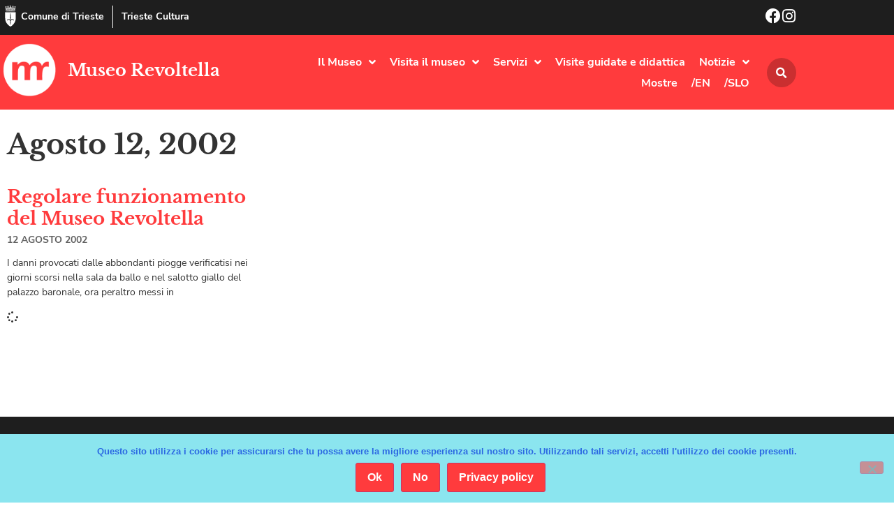

--- FILE ---
content_type: text/html; charset=UTF-8
request_url: https://museorevoltella.it/2002/08/12/
body_size: 16920
content:
<!doctype html>
<html lang="it-IT">
<head>
	<meta charset="UTF-8">
	<meta name="viewport" content="width=device-width, initial-scale=1">
	<link rel="profile" href="https://gmpg.org/xfn/11">
	<title>12 Agosto 2002 &#8211; Museo Revoltella</title>
<meta name='robots' content='max-image-preview:large' />
<link rel="alternate" type="application/rss+xml" title="Museo Revoltella &raquo; Feed" href="https://museorevoltella.it/feed/" />
<link rel="alternate" type="application/rss+xml" title="Museo Revoltella &raquo; Feed dei commenti" href="https://museorevoltella.it/comments/feed/" />
<style id='wp-img-auto-sizes-contain-inline-css'>
img:is([sizes=auto i],[sizes^="auto," i]){contain-intrinsic-size:3000px 1500px}
/*# sourceURL=wp-img-auto-sizes-contain-inline-css */
</style>
<style id='wp-emoji-styles-inline-css'>

	img.wp-smiley, img.emoji {
		display: inline !important;
		border: none !important;
		box-shadow: none !important;
		height: 1em !important;
		width: 1em !important;
		margin: 0 0.07em !important;
		vertical-align: -0.1em !important;
		background: none !important;
		padding: 0 !important;
	}
/*# sourceURL=wp-emoji-styles-inline-css */
</style>
<link rel='stylesheet' id='wp-block-library-css' href='https://museorevoltella.it/wp-includes/css/dist/block-library/style.min.css?ver=6.9' media='all' />
<style id='global-styles-inline-css'>
:root{--wp--preset--aspect-ratio--square: 1;--wp--preset--aspect-ratio--4-3: 4/3;--wp--preset--aspect-ratio--3-4: 3/4;--wp--preset--aspect-ratio--3-2: 3/2;--wp--preset--aspect-ratio--2-3: 2/3;--wp--preset--aspect-ratio--16-9: 16/9;--wp--preset--aspect-ratio--9-16: 9/16;--wp--preset--color--black: #000000;--wp--preset--color--cyan-bluish-gray: #abb8c3;--wp--preset--color--white: #ffffff;--wp--preset--color--pale-pink: #f78da7;--wp--preset--color--vivid-red: #cf2e2e;--wp--preset--color--luminous-vivid-orange: #ff6900;--wp--preset--color--luminous-vivid-amber: #fcb900;--wp--preset--color--light-green-cyan: #7bdcb5;--wp--preset--color--vivid-green-cyan: #00d084;--wp--preset--color--pale-cyan-blue: #8ed1fc;--wp--preset--color--vivid-cyan-blue: #0693e3;--wp--preset--color--vivid-purple: #9b51e0;--wp--preset--gradient--vivid-cyan-blue-to-vivid-purple: linear-gradient(135deg,rgb(6,147,227) 0%,rgb(155,81,224) 100%);--wp--preset--gradient--light-green-cyan-to-vivid-green-cyan: linear-gradient(135deg,rgb(122,220,180) 0%,rgb(0,208,130) 100%);--wp--preset--gradient--luminous-vivid-amber-to-luminous-vivid-orange: linear-gradient(135deg,rgb(252,185,0) 0%,rgb(255,105,0) 100%);--wp--preset--gradient--luminous-vivid-orange-to-vivid-red: linear-gradient(135deg,rgb(255,105,0) 0%,rgb(207,46,46) 100%);--wp--preset--gradient--very-light-gray-to-cyan-bluish-gray: linear-gradient(135deg,rgb(238,238,238) 0%,rgb(169,184,195) 100%);--wp--preset--gradient--cool-to-warm-spectrum: linear-gradient(135deg,rgb(74,234,220) 0%,rgb(151,120,209) 20%,rgb(207,42,186) 40%,rgb(238,44,130) 60%,rgb(251,105,98) 80%,rgb(254,248,76) 100%);--wp--preset--gradient--blush-light-purple: linear-gradient(135deg,rgb(255,206,236) 0%,rgb(152,150,240) 100%);--wp--preset--gradient--blush-bordeaux: linear-gradient(135deg,rgb(254,205,165) 0%,rgb(254,45,45) 50%,rgb(107,0,62) 100%);--wp--preset--gradient--luminous-dusk: linear-gradient(135deg,rgb(255,203,112) 0%,rgb(199,81,192) 50%,rgb(65,88,208) 100%);--wp--preset--gradient--pale-ocean: linear-gradient(135deg,rgb(255,245,203) 0%,rgb(182,227,212) 50%,rgb(51,167,181) 100%);--wp--preset--gradient--electric-grass: linear-gradient(135deg,rgb(202,248,128) 0%,rgb(113,206,126) 100%);--wp--preset--gradient--midnight: linear-gradient(135deg,rgb(2,3,129) 0%,rgb(40,116,252) 100%);--wp--preset--font-size--small: 13px;--wp--preset--font-size--medium: 20px;--wp--preset--font-size--large: 36px;--wp--preset--font-size--x-large: 42px;--wp--preset--spacing--20: 0.44rem;--wp--preset--spacing--30: 0.67rem;--wp--preset--spacing--40: 1rem;--wp--preset--spacing--50: 1.5rem;--wp--preset--spacing--60: 2.25rem;--wp--preset--spacing--70: 3.38rem;--wp--preset--spacing--80: 5.06rem;--wp--preset--shadow--natural: 6px 6px 9px rgba(0, 0, 0, 0.2);--wp--preset--shadow--deep: 12px 12px 50px rgba(0, 0, 0, 0.4);--wp--preset--shadow--sharp: 6px 6px 0px rgba(0, 0, 0, 0.2);--wp--preset--shadow--outlined: 6px 6px 0px -3px rgb(255, 255, 255), 6px 6px rgb(0, 0, 0);--wp--preset--shadow--crisp: 6px 6px 0px rgb(0, 0, 0);}:root { --wp--style--global--content-size: 800px;--wp--style--global--wide-size: 1200px; }:where(body) { margin: 0; }.wp-site-blocks > .alignleft { float: left; margin-right: 2em; }.wp-site-blocks > .alignright { float: right; margin-left: 2em; }.wp-site-blocks > .aligncenter { justify-content: center; margin-left: auto; margin-right: auto; }:where(.wp-site-blocks) > * { margin-block-start: 24px; margin-block-end: 0; }:where(.wp-site-blocks) > :first-child { margin-block-start: 0; }:where(.wp-site-blocks) > :last-child { margin-block-end: 0; }:root { --wp--style--block-gap: 24px; }:root :where(.is-layout-flow) > :first-child{margin-block-start: 0;}:root :where(.is-layout-flow) > :last-child{margin-block-end: 0;}:root :where(.is-layout-flow) > *{margin-block-start: 24px;margin-block-end: 0;}:root :where(.is-layout-constrained) > :first-child{margin-block-start: 0;}:root :where(.is-layout-constrained) > :last-child{margin-block-end: 0;}:root :where(.is-layout-constrained) > *{margin-block-start: 24px;margin-block-end: 0;}:root :where(.is-layout-flex){gap: 24px;}:root :where(.is-layout-grid){gap: 24px;}.is-layout-flow > .alignleft{float: left;margin-inline-start: 0;margin-inline-end: 2em;}.is-layout-flow > .alignright{float: right;margin-inline-start: 2em;margin-inline-end: 0;}.is-layout-flow > .aligncenter{margin-left: auto !important;margin-right: auto !important;}.is-layout-constrained > .alignleft{float: left;margin-inline-start: 0;margin-inline-end: 2em;}.is-layout-constrained > .alignright{float: right;margin-inline-start: 2em;margin-inline-end: 0;}.is-layout-constrained > .aligncenter{margin-left: auto !important;margin-right: auto !important;}.is-layout-constrained > :where(:not(.alignleft):not(.alignright):not(.alignfull)){max-width: var(--wp--style--global--content-size);margin-left: auto !important;margin-right: auto !important;}.is-layout-constrained > .alignwide{max-width: var(--wp--style--global--wide-size);}body .is-layout-flex{display: flex;}.is-layout-flex{flex-wrap: wrap;align-items: center;}.is-layout-flex > :is(*, div){margin: 0;}body .is-layout-grid{display: grid;}.is-layout-grid > :is(*, div){margin: 0;}body{padding-top: 0px;padding-right: 0px;padding-bottom: 0px;padding-left: 0px;}a:where(:not(.wp-element-button)){text-decoration: underline;}:root :where(.wp-element-button, .wp-block-button__link){background-color: #32373c;border-width: 0;color: #fff;font-family: inherit;font-size: inherit;font-style: inherit;font-weight: inherit;letter-spacing: inherit;line-height: inherit;padding-top: calc(0.667em + 2px);padding-right: calc(1.333em + 2px);padding-bottom: calc(0.667em + 2px);padding-left: calc(1.333em + 2px);text-decoration: none;text-transform: inherit;}.has-black-color{color: var(--wp--preset--color--black) !important;}.has-cyan-bluish-gray-color{color: var(--wp--preset--color--cyan-bluish-gray) !important;}.has-white-color{color: var(--wp--preset--color--white) !important;}.has-pale-pink-color{color: var(--wp--preset--color--pale-pink) !important;}.has-vivid-red-color{color: var(--wp--preset--color--vivid-red) !important;}.has-luminous-vivid-orange-color{color: var(--wp--preset--color--luminous-vivid-orange) !important;}.has-luminous-vivid-amber-color{color: var(--wp--preset--color--luminous-vivid-amber) !important;}.has-light-green-cyan-color{color: var(--wp--preset--color--light-green-cyan) !important;}.has-vivid-green-cyan-color{color: var(--wp--preset--color--vivid-green-cyan) !important;}.has-pale-cyan-blue-color{color: var(--wp--preset--color--pale-cyan-blue) !important;}.has-vivid-cyan-blue-color{color: var(--wp--preset--color--vivid-cyan-blue) !important;}.has-vivid-purple-color{color: var(--wp--preset--color--vivid-purple) !important;}.has-black-background-color{background-color: var(--wp--preset--color--black) !important;}.has-cyan-bluish-gray-background-color{background-color: var(--wp--preset--color--cyan-bluish-gray) !important;}.has-white-background-color{background-color: var(--wp--preset--color--white) !important;}.has-pale-pink-background-color{background-color: var(--wp--preset--color--pale-pink) !important;}.has-vivid-red-background-color{background-color: var(--wp--preset--color--vivid-red) !important;}.has-luminous-vivid-orange-background-color{background-color: var(--wp--preset--color--luminous-vivid-orange) !important;}.has-luminous-vivid-amber-background-color{background-color: var(--wp--preset--color--luminous-vivid-amber) !important;}.has-light-green-cyan-background-color{background-color: var(--wp--preset--color--light-green-cyan) !important;}.has-vivid-green-cyan-background-color{background-color: var(--wp--preset--color--vivid-green-cyan) !important;}.has-pale-cyan-blue-background-color{background-color: var(--wp--preset--color--pale-cyan-blue) !important;}.has-vivid-cyan-blue-background-color{background-color: var(--wp--preset--color--vivid-cyan-blue) !important;}.has-vivid-purple-background-color{background-color: var(--wp--preset--color--vivid-purple) !important;}.has-black-border-color{border-color: var(--wp--preset--color--black) !important;}.has-cyan-bluish-gray-border-color{border-color: var(--wp--preset--color--cyan-bluish-gray) !important;}.has-white-border-color{border-color: var(--wp--preset--color--white) !important;}.has-pale-pink-border-color{border-color: var(--wp--preset--color--pale-pink) !important;}.has-vivid-red-border-color{border-color: var(--wp--preset--color--vivid-red) !important;}.has-luminous-vivid-orange-border-color{border-color: var(--wp--preset--color--luminous-vivid-orange) !important;}.has-luminous-vivid-amber-border-color{border-color: var(--wp--preset--color--luminous-vivid-amber) !important;}.has-light-green-cyan-border-color{border-color: var(--wp--preset--color--light-green-cyan) !important;}.has-vivid-green-cyan-border-color{border-color: var(--wp--preset--color--vivid-green-cyan) !important;}.has-pale-cyan-blue-border-color{border-color: var(--wp--preset--color--pale-cyan-blue) !important;}.has-vivid-cyan-blue-border-color{border-color: var(--wp--preset--color--vivid-cyan-blue) !important;}.has-vivid-purple-border-color{border-color: var(--wp--preset--color--vivid-purple) !important;}.has-vivid-cyan-blue-to-vivid-purple-gradient-background{background: var(--wp--preset--gradient--vivid-cyan-blue-to-vivid-purple) !important;}.has-light-green-cyan-to-vivid-green-cyan-gradient-background{background: var(--wp--preset--gradient--light-green-cyan-to-vivid-green-cyan) !important;}.has-luminous-vivid-amber-to-luminous-vivid-orange-gradient-background{background: var(--wp--preset--gradient--luminous-vivid-amber-to-luminous-vivid-orange) !important;}.has-luminous-vivid-orange-to-vivid-red-gradient-background{background: var(--wp--preset--gradient--luminous-vivid-orange-to-vivid-red) !important;}.has-very-light-gray-to-cyan-bluish-gray-gradient-background{background: var(--wp--preset--gradient--very-light-gray-to-cyan-bluish-gray) !important;}.has-cool-to-warm-spectrum-gradient-background{background: var(--wp--preset--gradient--cool-to-warm-spectrum) !important;}.has-blush-light-purple-gradient-background{background: var(--wp--preset--gradient--blush-light-purple) !important;}.has-blush-bordeaux-gradient-background{background: var(--wp--preset--gradient--blush-bordeaux) !important;}.has-luminous-dusk-gradient-background{background: var(--wp--preset--gradient--luminous-dusk) !important;}.has-pale-ocean-gradient-background{background: var(--wp--preset--gradient--pale-ocean) !important;}.has-electric-grass-gradient-background{background: var(--wp--preset--gradient--electric-grass) !important;}.has-midnight-gradient-background{background: var(--wp--preset--gradient--midnight) !important;}.has-small-font-size{font-size: var(--wp--preset--font-size--small) !important;}.has-medium-font-size{font-size: var(--wp--preset--font-size--medium) !important;}.has-large-font-size{font-size: var(--wp--preset--font-size--large) !important;}.has-x-large-font-size{font-size: var(--wp--preset--font-size--x-large) !important;}
:root :where(.wp-block-pullquote){font-size: 1.5em;line-height: 1.6;}
/*# sourceURL=global-styles-inline-css */
</style>
<link rel='stylesheet' id='cookie-notice-front-css' href='https://museorevoltella.it/wp-content/plugins/cookie-notice/css/front.min.css?ver=2.5.11' media='all' />
<link rel='stylesheet' id='ivory-search-styles-css' href='https://museorevoltella.it/wp-content/plugins/add-search-to-menu/public/css/ivory-search.min.css?ver=5.5.13' media='all' />
<link rel='stylesheet' id='hello-elementor-css' href='https://museorevoltella.it/wp-content/themes/hello-elementor/assets/css/reset.css?ver=3.4.6' media='all' />
<link rel='stylesheet' id='hello-elementor-theme-style-css' href='https://museorevoltella.it/wp-content/themes/hello-elementor/assets/css/theme.css?ver=3.4.6' media='all' />
<link rel='stylesheet' id='hello-elementor-header-footer-css' href='https://museorevoltella.it/wp-content/themes/hello-elementor/assets/css/header-footer.css?ver=3.4.6' media='all' />
<link rel='stylesheet' id='elementor-frontend-css' href='https://museorevoltella.it/wp-content/plugins/elementor/assets/css/frontend.min.css?ver=3.34.2' media='all' />
<link rel='stylesheet' id='widget-icon-box-css' href='https://museorevoltella.it/wp-content/plugins/elementor/assets/css/widget-icon-box.min.css?ver=3.34.2' media='all' />
<link rel='stylesheet' id='widget-image-css' href='https://museorevoltella.it/wp-content/plugins/elementor/assets/css/widget-image.min.css?ver=3.34.2' media='all' />
<link rel='stylesheet' id='widget-heading-css' href='https://museorevoltella.it/wp-content/plugins/elementor/assets/css/widget-heading.min.css?ver=3.34.2' media='all' />
<link rel='stylesheet' id='e-animation-grow-css' href='https://museorevoltella.it/wp-content/plugins/elementor/assets/lib/animations/styles/e-animation-grow.min.css?ver=3.34.2' media='all' />
<link rel='stylesheet' id='widget-nav-menu-css' href='https://museorevoltella.it/wp-content/plugins/elementor-pro/assets/css/widget-nav-menu.min.css?ver=3.34.1' media='all' />
<link rel='stylesheet' id='widget-search-form-css' href='https://museorevoltella.it/wp-content/plugins/elementor-pro/assets/css/widget-search-form.min.css?ver=3.34.1' media='all' />
<link rel='stylesheet' id='elementor-icons-shared-0-css' href='https://museorevoltella.it/wp-content/plugins/elementor/assets/lib/font-awesome/css/fontawesome.min.css?ver=5.15.3' media='all' />
<link rel='stylesheet' id='elementor-icons-fa-solid-css' href='https://museorevoltella.it/wp-content/plugins/elementor/assets/lib/font-awesome/css/solid.min.css?ver=5.15.3' media='all' />
<link rel='stylesheet' id='e-sticky-css' href='https://museorevoltella.it/wp-content/plugins/elementor-pro/assets/css/modules/sticky.min.css?ver=3.34.1' media='all' />
<link rel='stylesheet' id='e-motion-fx-css' href='https://museorevoltella.it/wp-content/plugins/elementor-pro/assets/css/modules/motion-fx.min.css?ver=3.34.1' media='all' />
<link rel='stylesheet' id='e-animation-fadeIn-css' href='https://museorevoltella.it/wp-content/plugins/elementor/assets/lib/animations/styles/fadeIn.min.css?ver=3.34.2' media='all' />
<link rel='stylesheet' id='widget-posts-css' href='https://museorevoltella.it/wp-content/plugins/elementor-pro/assets/css/widget-posts.min.css?ver=3.34.1' media='all' />
<link rel='stylesheet' id='e-animation-fadeInDown-css' href='https://museorevoltella.it/wp-content/plugins/elementor/assets/lib/animations/styles/fadeInDown.min.css?ver=3.34.2' media='all' />
<link rel='stylesheet' id='e-animation-slideInDown-css' href='https://museorevoltella.it/wp-content/plugins/elementor/assets/lib/animations/styles/slideInDown.min.css?ver=3.34.2' media='all' />
<link rel='stylesheet' id='e-popup-css' href='https://museorevoltella.it/wp-content/plugins/elementor-pro/assets/css/conditionals/popup.min.css?ver=3.34.1' media='all' />
<link rel='stylesheet' id='elementor-icons-css' href='https://museorevoltella.it/wp-content/plugins/elementor/assets/lib/eicons/css/elementor-icons.min.css?ver=5.46.0' media='all' />
<link rel='stylesheet' id='elementor-post-5024-css' href='https://museorevoltella.it/wp-content/uploads/elementor/css/post-5024.css?ver=1769050075' media='all' />
<link rel='stylesheet' id='elementor-post-5083-css' href='https://museorevoltella.it/wp-content/uploads/elementor/css/post-5083.css?ver=1769050075' media='all' />
<link rel='stylesheet' id='elementor-post-5085-css' href='https://museorevoltella.it/wp-content/uploads/elementor/css/post-5085.css?ver=1769050075' media='all' />
<link rel='stylesheet' id='elementor-post-5077-css' href='https://museorevoltella.it/wp-content/uploads/elementor/css/post-5077.css?ver=1769050075' media='all' />
<link rel='stylesheet' id='elementor-post-5087-css' href='https://museorevoltella.it/wp-content/uploads/elementor/css/post-5087.css?ver=1769050075' media='all' />
<link rel='stylesheet' id='hello-elementor-child-style-css' href='https://museorevoltella.it/wp-content/themes/hello-theme-child-master/style.css?ver=1.0.0' media='all' />
<link rel='stylesheet' id='elementor-icons-fa-brands-css' href='https://museorevoltella.it/wp-content/plugins/elementor/assets/lib/font-awesome/css/brands.min.css?ver=5.15.3' media='all' />
<script id="cookie-notice-front-js-before">
var cnArgs = {"ajaxUrl":"https:\/\/museorevoltella.it\/wp-admin\/admin-ajax.php","nonce":"ebbfcb0152","hideEffect":"slide","position":"bottom","onScroll":false,"onScrollOffset":100,"onClick":false,"cookieName":"cookie_notice_accepted","cookieTime":86400,"cookieTimeRejected":2592000,"globalCookie":false,"redirection":false,"cache":false,"revokeCookies":false,"revokeCookiesOpt":"automatic"};

//# sourceURL=cookie-notice-front-js-before
</script>
<script src="https://museorevoltella.it/wp-content/plugins/cookie-notice/js/front.min.js?ver=2.5.11" id="cookie-notice-front-js"></script>
<script src="https://museorevoltella.it/wp-includes/js/jquery/jquery.min.js?ver=3.7.1" id="jquery-core-js"></script>
<script src="https://museorevoltella.it/wp-includes/js/jquery/jquery-migrate.min.js?ver=3.4.1" id="jquery-migrate-js"></script>
<link rel="https://api.w.org/" href="https://museorevoltella.it/wp-json/" /><link rel="EditURI" type="application/rsd+xml" title="RSD" href="https://museorevoltella.it/xmlrpc.php?rsd" />
<meta name="generator" content="Elementor 3.34.2; features: additional_custom_breakpoints; settings: css_print_method-external, google_font-disabled, font_display-auto">
			<style>
				.e-con.e-parent:nth-of-type(n+4):not(.e-lazyloaded):not(.e-no-lazyload),
				.e-con.e-parent:nth-of-type(n+4):not(.e-lazyloaded):not(.e-no-lazyload) * {
					background-image: none !important;
				}
				@media screen and (max-height: 1024px) {
					.e-con.e-parent:nth-of-type(n+3):not(.e-lazyloaded):not(.e-no-lazyload),
					.e-con.e-parent:nth-of-type(n+3):not(.e-lazyloaded):not(.e-no-lazyload) * {
						background-image: none !important;
					}
				}
				@media screen and (max-height: 640px) {
					.e-con.e-parent:nth-of-type(n+2):not(.e-lazyloaded):not(.e-no-lazyload),
					.e-con.e-parent:nth-of-type(n+2):not(.e-lazyloaded):not(.e-no-lazyload) * {
						background-image: none !important;
					}
				}
			</style>
			<link rel="icon" href="https://museorevoltella.it/wp-content/uploads/2019/08/icn-revoltella.png" sizes="32x32" />
<link rel="icon" href="https://museorevoltella.it/wp-content/uploads/2019/08/icn-revoltella.png" sizes="192x192" />
<link rel="apple-touch-icon" href="https://museorevoltella.it/wp-content/uploads/2019/08/icn-revoltella.png" />
<meta name="msapplication-TileImage" content="https://museorevoltella.it/wp-content/uploads/2019/08/icn-revoltella.png" />
			<style type="text/css">
					.is-form-id-6546 .is-search-submit:focus,
			.is-form-id-6546 .is-search-submit:hover,
			.is-form-id-6546 .is-search-submit,
            .is-form-id-6546 .is-search-icon {
			            background-color: #dd3333 !important;            			}
            			.is-form-style-1.is-form-id-6546 .is-search-input:focus,
			.is-form-style-1.is-form-id-6546 .is-search-input:hover,
			.is-form-style-1.is-form-id-6546 .is-search-input,
			.is-form-style-2.is-form-id-6546 .is-search-input:focus,
			.is-form-style-2.is-form-id-6546 .is-search-input:hover,
			.is-form-style-2.is-form-id-6546 .is-search-input,
			.is-form-style-3.is-form-id-6546 .is-search-input:focus,
			.is-form-style-3.is-form-id-6546 .is-search-input:hover,
			.is-form-style-3.is-form-id-6546 .is-search-input,
			.is-form-id-6546 .is-search-input:focus,
			.is-form-id-6546 .is-search-input:hover,
			.is-form-id-6546 .is-search-input {
                                                                                                background-color: #ffffff !important;			}
                        			</style>
					<style type="text/css">
					.is-form-id-4742 .is-search-submit:focus,
			.is-form-id-4742 .is-search-submit:hover,
			.is-form-id-4742 .is-search-submit,
            .is-form-id-4742 .is-search-icon {
			color: #ffffff !important;            background-color: #dd3333 !important;            			}
                        	.is-form-id-4742 .is-search-submit path {
					fill: #ffffff !important;            	}
            			</style>
		</head>
<body data-rsssl=1 class="archive date wp-custom-logo wp-embed-responsive wp-theme-hello-elementor wp-child-theme-hello-theme-child-master cookies-not-set hello-elementor hello-elementor-default elementor-page-5077 elementor-default elementor-template-full-width elementor-kit-5024">


<a class="skip-link screen-reader-text" href="#content">Vai al contenuto</a>

		<header data-elementor-type="header" data-elementor-id="5083" class="elementor elementor-5083 elementor-location-header" data-elementor-post-type="elementor_library">
					<section class="elementor-section elementor-top-section elementor-element elementor-element-1564388c elementor-section-boxed elementor-section-height-default elementor-section-height-default" data-id="1564388c" data-element_type="section" data-settings="{&quot;background_background&quot;:&quot;classic&quot;}">
						<div class="elementor-container elementor-column-gap-no">
					<div class="elementor-column elementor-col-50 elementor-top-column elementor-element elementor-element-33326d08" data-id="33326d08" data-element_type="column">
			<div class="elementor-widget-wrap elementor-element-populated">
						<div class="elementor-element elementor-element-3b3d677 elementor-position-inline-start elementor-mobile-position-inline-start elementor-widget__width-auto elementor-widget-mobile__width-auto elementor-view-default elementor-widget elementor-widget-global elementor-global-5304 elementor-widget-icon-box" data-id="3b3d677" data-element_type="widget" id="go2top" data-widget_type="icon-box.default">
				<div class="elementor-widget-container">
							<div class="elementor-icon-box-wrapper">

						<div class="elementor-icon-box-icon">
				<a href="https://www.comune.trieste.it/" target="_blank" class="elementor-icon" tabindex="-1" aria-label="Comune di Trieste">
				<svg xmlns="http://www.w3.org/2000/svg" xmlns:xlink="http://www.w3.org/1999/xlink" id="Livello_1" x="0px" y="0px" viewBox="0 0 500 500" style="enable-background:new 0 0 500 500;" xml:space="preserve"><style type="text/css">	.st0{fill:#FFFFFF;}</style><g>	<path class="st0" d="M376.9,157.8c0,4.6,0,9.1,0,13.5c0,40.9-0.2,81.8,0,122.7c0.5,77.2-33.1,137.4-92.1,184.8  c-8.9,7.2-18.4,13.8-28.3,19.4c-3.6,2.1-10.6,2.3-14,0.2c-76.5-48.7-121.3-115.6-119.9-209.1c0.6-39,0.1-78,0.1-117  c0-4.5,0-9.1,0-14.6C207.6,157.8,291.4,157.8,376.9,157.8z M251.5,181.9c-1.4-0.1-2.7-0.1-4.1-0.2c-1,4.5-2.7,9-3,13.5  c-2.2,31.6-4.4,63.3-6,94.9c-0.3,7,2.2,14,3.1,21.1c1.2,9.8,2,19.6,3.2,32.3c-23.7-22.6-39.9-26.4-59-15.9  c-14.8,8.1-23.3,22.8-20.5,36c3.7-4.2,6.8-8.4,10.6-11.9c3.9-3.6,8.2-6.9,12.9-9.4c13.6-7.2,27.8-4.9,40.2,6.1  c14.5,12.7,16.4,19.3,11.3,35.5c-0.9,2.7-0.3,6,0.1,8.9c0.7,5.6,2.4,11.1,2.5,16.6c0.2,13.4-0.6,26.8,0,40.1  c0.1,2.5,4.7,4.8,7.2,7.2c2.1-2.4,6.3-5.2,5.9-7.2c-4-25,5.8-50.1-0.7-75.1c-0.9-3.3,0.7-7.7,2.2-11c12.5-27.2,44.1-33,65.6-12  c3.9,3.8,7.5,8,11.2,12c0.7-17.8-8.1-29.5-22.5-36.6c-21.8-10.7-39.9-3.2-56.5,14.2c-0.1-10.7,1.2-20.9,2.6-31  c0.8-6,2.9-11.9,2.6-17.8c-1.7-32.8-3.9-65.6-6.2-98.4C254.2,189.7,252.5,185.9,251.5,181.9z"></path>	<path class="st0" d="M129.7,75c80,0,160,0,240,0c0.6,0.9,1.2,1.7,1.8,2.6c-2.9,1.7-5.7,4.6-8.6,4.8c-11.8,0.6-23.7,0.3-35.5,0.3  c-62.2,0-124.4,0.1-186.6,0c-4.2,0-8.4-1.9-12.6-2.9C128.7,78.1,129.2,76.5,129.7,75z"></path>	<path class="st0" d="M249.4,129.9c33.3,0,66.5,0,99.8,0c2.3,0,4.7-0.5,6.8,0.2c2.2,0.7,4,2.4,6,3.7c-1.8,1.4-3.5,3.2-5.5,4.1  c-1.6,0.7-3.8,0.2-5.7,0.2c-67.7,0-135.4,0.1-203,0.1c-1.5,0-3.2,0.4-4.6-0.1c-2.1-0.8-4-2.3-6-3.4c1.8-1.4,3.5-3.7,5.5-4  c4.1-0.7,8.4-0.3,12.6-0.3c31.4,0,62.7,0,94.1,0C249.4,130.1,249.4,130,249.4,129.9z"></path>	<path class="st0" d="M238.1,28.9c8.1,0,15.6,0,23.8,0c0,13.4,0,26.6,0,40.4c-8,0-15.5,0-23.8,0C238.1,55.7,238.1,42.6,238.1,28.9z"></path>	<path class="st0" d="M202.2,69.5c-7.9,0-15,0-22.9,0c0-11,0-21.6,0-33c7.3,0,14.7,0,22.9,0C202.2,47.1,202.2,57.5,202.2,69.5z"></path>	<path class="st0" d="M298,35.5c5.2,0,9.3,0,13.4,0c2.6,0,5.2,0.3,8.5,0.4c0,11.1,0,21.6,0,33c-7.1,0-14.1,0-21.9,0  C298,58.2,298,47.7,298,35.5z"></path>	<path class="st0" d="M220.5,103.1c0-5.1,0-9.9,0-15.7c19.3,0,38.4,0,58.3,0c0,5.3,0,10.4,0,15.9c-7.3,1.4-12.6,2.3-17-6.2  c-5.1-9.8-18.9-9.8-24.4,0.1C233,105.1,227.9,105.2,220.5,103.1z"></path>	<path class="st0" d="M184.3,15.5c4.8-8.4,6.8-8.4,13.4,0.2c3.1-1.9,6.1-3.9,9.2-5.8c0.5,4.5,2.5,9.7,1.1,13.5  c-4.7,12.6-16.2,7.4-24.8,7c-3.8-0.2-8.2-6.3-10.6-10.7c-1.2-2.2,1.5-6.5,2.4-9.9C177.8,11.5,180.6,13.2,184.3,15.5z"></path>	<path class="st0" d="M231.4,0c5.2,4.1,8,6.3,11.1,8.8c4-8.1,9.1-10,13.9-0.7c3.3-1.8,6.4-3.5,9.5-5.2c1,3.1,3.5,6.7,2.6,9.1  c-1.6,4.2-4.7,9.9-8.1,10.7c-6.8,1.7-14.8,1.9-21.6,0.1C229,20.3,231,11.5,231.4,0z"></path>	<path class="st0" d="M302.5,16.1c4.7-12.1,9.5-6.5,13.3-0.5c3.2-2.2,5.9-4,8.6-5.9c0.9,1.5,2.9,3.2,2.6,4.3  c-1.3,5.3-2.3,14.2-5.1,14.9c-8.1,2.1-17.9,2.9-25.4,0c-4.1-1.5-4.9-11.6-7.2-17.8c1.3-0.8,2.7-1.6,4-2.4  C296,11,298.9,13.2,302.5,16.1z"></path>	<path class="st0" d="M267.7,45.7c8.2,0,15.7,0,24,0c0,7.7,0,14.8,0,23c-7.5,0-15.2,0-24,0C267.7,61.8,267.7,54.4,267.7,45.7z"></path>	<path class="st0" d="M239.3,126c0-7.3-1.2-14.4,0.4-20.8c1.1-4,6.5-9.6,9.9-9.5c3.6,0.1,9.1,5.4,10.2,9.4  c1.7,6.3,0.5,13.5,0.5,20.9C253.3,126,247.3,126,239.3,126z"></path>	<path class="st0" d="M146.4,26.5c2.6-3.1,4.5-5.1,8.7-10c0.7,7.1,2,11.3,1.2,15.1c-1.7,8.6-13.4,13.2-24.7,9  c-10-3.7-9.2-12.1-6.5-22.2c3.3,3.1,5.5,5.1,8,7.5C137.6,18.8,142.5,15.3,146.4,26.5z"></path>	<path class="st0" d="M284.5,106.9c0-9.1,0-14,0-19.7c14.6,0,28.8,0,43.8,0c0,5.7,0,10.7,0,16c-7.8-3.1-15.1-8.4-22.2-8.1  C299.5,95.5,293.3,101.9,284.5,106.9z"></path>	<path class="st0" d="M208.3,69.2c0-8.4,0-15.4,0-22.4c23.5-5.3,27-2,22.8,22.4C224,69.2,216.7,69.2,208.3,69.2z"></path>	<path class="st0" d="M366.2,26.3c3-3.1,5.1-5.3,7.1-7.5c1.4,0.5,2.7,1,4.1,1.5c-1.6,5.9-1.6,15.4-5.1,16.9  c-6.9,3-16.6,3.8-23.5,1.2c-4-1.5-5-11.3-7.3-17.4c1.5-0.8,2.9-1.6,4.4-2.4c2.4,2.2,4.8,4.3,7.5,6.8  C357.4,17.7,361.7,16.5,366.2,26.3z"></path>	<path class="st0" d="M172,104.4c0-6.4,0-11.5,0-17.3c14.2,0,27.8,0,42.3,0c0,5.5,0,10.5,0,17.2c-3.8-0.9-7.8-0.7-10.3-2.6  c-13.5-10.4-15.3-10.5-27.4,0.8C175.9,103.3,174.6,103.4,172,104.4z"></path>	<path class="st0" d="M322.6,126.2c-10.6,0-16.6,0-26.1,0c2.4-9.3,4.1-17.6,7.2-25.4c0.5-1.3,9.4-1.7,9.9-0.4  C317.1,108,319.3,116.2,322.6,126.2z"></path>	<path class="st0" d="M233.9,126.1c-9.2,0-17.7,0-27.1,0c0-5.4,0-10.5,0-16.6c8.5,0,17.4,0,27.1,0  C233.9,114.8,233.9,120.2,233.9,126.1z"></path>	<path class="st0" d="M334.5,104.1c0-6.4,0-11.5,0-17.1c10.1,0,19.4,0,28.6,0c1.5,16.7,1.3,17-13.7,17.1  C344.6,104.1,339.8,104.1,334.5,104.1z"></path>	<path class="st0" d="M203.6,126.1c-9.7,0-15.6,0-24.9,0c1.8-8.6,2.8-16.8,5.5-24.4c0.6-1.6,10.3-2.3,10.8-1.2  C198.5,108.2,200.6,116.5,203.6,126.1z"></path>	<path class="st0" d="M349.7,45.8c6.5,0,12.4,0,19.6,0c-0.8,8-1.5,15.4-2.3,23.4c-6.1,0-11.3,0-17.3,0  C349.7,61.4,349.7,54,349.7,45.8z"></path>	<path class="st0" d="M266.2,109.2c9.2,0,17.8,0,27,0c0,5.7,0,10.9,0,16.7c-9.1,0-17.6,0-27,0C266.2,120.6,266.2,115.5,266.2,109.2z  "></path>	<path class="st0" d="M137.3,103.6c-0.8-5.3-1.6-10.1-2.5-15.9c10.6,0,20.2,0,30.7,0c0,5,0,10,0,15.9  C156.5,103.6,147.6,103.6,137.3,103.6z"></path>	<path class="st0" d="M149.7,46.7c0,8,0,15,0,22.7c-5.7,0-10.8,0-16.6,0c-1-7.4-2-14.4-3.2-22.7C136.7,46.7,142.7,46.7,149.7,46.7z"></path>	<path class="st0" d="M174.3,126.2c-6.1,0-11.6,0-17.9,0c0-5.5,0-10.9,0-16.9c6,0,11.5,0,17.9,0  C174.3,114.8,174.3,120.2,174.3,126.2z"></path>	<path class="st0" d="M343.1,49.6c3.4,20.6,2.6,21.6-17,19.3c-0.2-3.1-0.5-6.3-0.6-9.6c-0.1-3,0-5.9,0-9.8  C331.5,49.6,336.9,49.6,343.1,49.6z"></path>	<path class="st0" d="M173.2,49.5c0,6.6,0,12.5,0,19.5c-5.6,0-11,0-17.3,0c0-6.3,0-12.6,0-19.5C161.4,49.5,166.6,49.5,173.2,49.5z"></path>	<path class="st0" d="M343.6,125.9c-6.9,0-12.4,0-18.6,0c0-5.7,0-10.8,0-16.6c6.2,0,12,0,18.6,0C343.6,114.9,343.6,120,343.6,125.9z  "></path>	<path class="st0" d="M349.5,126.2c0-6.2,0-11.3,0-17c4.1,0,7.6,0,12.1,0C359.7,116.7,364.8,127.3,349.5,126.2z"></path>	<path class="st0" d="M150.2,108.7c0,6.4,0,11.3,0,17.2c-3.1,0.2-6.2,0.5-10,0.7c-0.9-5.9-1.7-11-2.6-17.2  C141.8,109.1,145.4,108.9,150.2,108.7z"></path></g></svg>				</a>
			</div>
			
						<div class="elementor-icon-box-content">

									<h6 class="elementor-icon-box-title">
						<a href="https://www.comune.trieste.it/" target="_blank" >
							Comune di Trieste						</a>
					</h6>
				
				
			</div>
			
		</div>
						</div>
				</div>
				<div class="elementor-element elementor-element-7edcab49 elementor-widget__width-auto elementor-widget-mobile__width-auto elementor-widget elementor-widget-global elementor-global-5307 elementor-widget-icon-box" data-id="7edcab49" data-element_type="widget" data-widget_type="icon-box.default">
				<div class="elementor-widget-container">
							<div class="elementor-icon-box-wrapper">

			
						<div class="elementor-icon-box-content">

									<h6 class="elementor-icon-box-title">
						<a href="https://www.triestecultura.it/" target="_blank" >
							Trieste Cultura						</a>
					</h6>
				
				
			</div>
			
		</div>
						</div>
				</div>
					</div>
		</div>
				<div class="elementor-column elementor-col-50 elementor-top-column elementor-element elementor-element-3123fe6f" data-id="3123fe6f" data-element_type="column">
			<div class="elementor-widget-wrap elementor-element-populated">
						<div class="elementor-element elementor-element-1e2ef357 elementor-position-inline-end elementor-mobile-position-inline-start elementor-widget__width-auto elementor-widget-mobile__width-auto elementor-view-default elementor-widget elementor-widget-icon-box" data-id="1e2ef357" data-element_type="widget" data-widget_type="icon-box.default">
				<div class="elementor-widget-container">
							<div class="elementor-icon-box-wrapper">

						<div class="elementor-icon-box-icon">
				<a href="https://www.facebook.com/revoltella/" target="_blank" class="elementor-icon" tabindex="-1">
				<i aria-hidden="true" class="fab fa-facebook"></i>				</a>
			</div>
			
			
		</div>
						</div>
				</div>
				<div class="elementor-element elementor-element-f26eb46 elementor-position-inline-end elementor-mobile-position-inline-start elementor-widget__width-auto elementor-widget-mobile__width-auto elementor-view-default elementor-widget elementor-widget-icon-box" data-id="f26eb46" data-element_type="widget" data-widget_type="icon-box.default">
				<div class="elementor-widget-container">
							<div class="elementor-icon-box-wrapper">

						<div class="elementor-icon-box-icon">
				<a href="https://www.instagram.com/museorevoltella/?hl=it" target="_blank" class="elementor-icon" tabindex="-1">
				<i aria-hidden="true" class="fab fa-instagram"></i>				</a>
			</div>
			
			
		</div>
						</div>
				</div>
					</div>
		</div>
					</div>
		</section>
				<section class="elementor-section elementor-top-section elementor-element elementor-element-108b51c8 elementor-section-boxed elementor-section-height-default elementor-section-height-default" data-id="108b51c8" data-element_type="section" data-settings="{&quot;background_background&quot;:&quot;classic&quot;,&quot;motion_fx_motion_fx_scrolling&quot;:&quot;yes&quot;,&quot;motion_fx_opacity_effect&quot;:&quot;yes&quot;,&quot;motion_fx_opacity_range&quot;:{&quot;unit&quot;:&quot;%&quot;,&quot;size&quot;:&quot;&quot;,&quot;sizes&quot;:{&quot;start&quot;:31,&quot;end&quot;:72}},&quot;sticky&quot;:&quot;top&quot;,&quot;motion_fx_opacity_direction&quot;:&quot;out-in&quot;,&quot;motion_fx_opacity_level&quot;:{&quot;unit&quot;:&quot;px&quot;,&quot;size&quot;:10,&quot;sizes&quot;:[]},&quot;motion_fx_devices&quot;:[&quot;desktop&quot;,&quot;tablet&quot;,&quot;mobile&quot;],&quot;sticky_on&quot;:[&quot;desktop&quot;,&quot;tablet&quot;,&quot;mobile&quot;],&quot;sticky_offset&quot;:0,&quot;sticky_effects_offset&quot;:0,&quot;sticky_anchor_link_offset&quot;:0}">
							<div class="elementor-background-overlay"></div>
							<div class="elementor-container elementor-column-gap-no">
					<div class="elementor-column elementor-col-25 elementor-top-column elementor-element elementor-element-3ebdd41d" data-id="3ebdd41d" data-element_type="column">
			<div class="elementor-widget-wrap elementor-element-populated">
						<div class="elementor-element elementor-element-5313381 elementor-widget elementor-widget-global elementor-global-5162 elementor-widget-theme-site-logo" data-id="5313381" data-element_type="widget" data-widget_type="theme-site-logo.default">
				<div class="elementor-widget-container">
											<a href="https://museorevoltella.it">
			<img width="200" height="200" src="https://museorevoltella.it/wp-content/uploads/2023/06/logo-revoltella-nega.png" class="attachment-full size-full wp-image-5150" alt="" srcset="https://museorevoltella.it/wp-content/uploads/2023/06/logo-revoltella-nega.png 200w, https://museorevoltella.it/wp-content/uploads/2023/06/logo-revoltella-nega-150x150.png 150w" sizes="(max-width: 200px) 100vw, 200px" />				</a>
											</div>
				</div>
					</div>
		</div>
				<div class="elementor-column elementor-col-25 elementor-top-column elementor-element elementor-element-269b9be7" data-id="269b9be7" data-element_type="column">
			<div class="elementor-widget-wrap elementor-element-populated">
						<div class="elementor-element elementor-element-350d22cc elementor-hidden-mobile elementor-widget elementor-widget-theme-site-title elementor-widget-heading" data-id="350d22cc" data-element_type="widget" data-widget_type="theme-site-title.default">
				<div class="elementor-widget-container">
					<h4 class="elementor-heading-title elementor-size-default"><a href="https://museorevoltella.it">Museo Revoltella</a></h4>				</div>
				</div>
				<div class="elementor-element elementor-element-29037a05 elementor-hidden-desktop elementor-hidden-tablet elementor-widget elementor-widget-theme-site-title elementor-widget-heading" data-id="29037a05" data-element_type="widget" data-widget_type="theme-site-title.default">
				<div class="elementor-widget-container">
					<h5 class="elementor-heading-title elementor-size-default"><a href="https://museorevoltella.it">Museo Revoltella</a></h5>				</div>
				</div>
					</div>
		</div>
				<div class="elementor-column elementor-col-25 elementor-top-column elementor-element elementor-element-268a1cb8 elementor-hidden-mobile" data-id="268a1cb8" data-element_type="column">
			<div class="elementor-widget-wrap elementor-element-populated">
						<div class="elementor-element elementor-element-0623234 elementor-nav-menu__align-end elementor-nav-menu--dropdown-none elementor-widget__width-initial elementor-widget elementor-widget-global elementor-global-5165 elementor-widget-nav-menu" data-id="0623234" data-element_type="widget" data-settings="{&quot;submenu_icon&quot;:{&quot;value&quot;:&quot;fas fa-angle-down&quot;,&quot;library&quot;:&quot;fa-solid&quot;},&quot;toggle_icon_hover_animation&quot;:&quot;grow&quot;,&quot;layout&quot;:&quot;horizontal&quot;}" data-widget_type="nav-menu.default">
				<div class="elementor-widget-container">
								<nav aria-label="Menu" class="elementor-nav-menu--main elementor-nav-menu__container elementor-nav-menu--layout-horizontal e--pointer-none">
				<ul id="menu-1-0623234" class="elementor-nav-menu"><li class="menu-item menu-item-type-post_type menu-item-object-page menu-item-has-children menu-item-1410"><a href="https://museorevoltella.it/il-museo/" class="elementor-item">Il Museo</a>
<ul class="sub-menu elementor-nav-menu--dropdown">
	<li class="menu-item menu-item-type-post_type menu-item-object-page menu-item-1375"><a href="https://museorevoltella.it/il-museo/la-storia/" class="elementor-sub-item">La Storia</a></li>
	<li class="menu-item menu-item-type-post_type menu-item-object-page menu-item-1377"><a href="https://museorevoltella.it/il-museo/il-barone-revoltella/" class="elementor-sub-item">Il Barone Revoltella</a></li>
	<li class="menu-item menu-item-type-post_type menu-item-object-page menu-item-1376"><a href="https://museorevoltella.it/il-museo/i-palazzi/" class="elementor-sub-item">I Palazzi</a></li>
	<li class="menu-item menu-item-type-post_type menu-item-object-page menu-item-1413"><a href="https://museorevoltella.it/il-museo/il-curatorio/" class="elementor-sub-item">Il Curatorio</a></li>
	<li class="menu-item menu-item-type-post_type menu-item-object-page menu-item-has-children menu-item-1411"><a href="https://museorevoltella.it/il-museo/associazioni-amiche/" class="elementor-sub-item">Associazioni amiche</a>
	<ul class="sub-menu elementor-nav-menu--dropdown">
		<li class="menu-item menu-item-type-post_type menu-item-object-page menu-item-1412"><a href="https://museorevoltella.it/il-museo/associazioni-amiche/cittaviva/" class="elementor-sub-item">CITTAVIVA</a></li>
	</ul>
</li>
	<li class="menu-item menu-item-type-post_type menu-item-object-page menu-item-3826"><a href="https://museorevoltella.it/150-della-fondazione-del-museo-revoltella-1872-2022/" class="elementor-sub-item">150° della fondazione del Museo Revoltella</a></li>
</ul>
</li>
<li class="menu-item menu-item-type-post_type menu-item-object-page menu-item-has-children menu-item-1444"><a href="https://museorevoltella.it/visita-il-museo/" class="elementor-item">Visita il museo</a>
<ul class="sub-menu elementor-nav-menu--dropdown">
	<li class="menu-item menu-item-type-post_type menu-item-object-page menu-item-1447"><a href="https://museorevoltella.it/visita-il-museo/piano-terra/" class="elementor-sub-item">Piano Terra</a></li>
	<li class="menu-item menu-item-type-post_type menu-item-object-page menu-item-1446"><a href="https://museorevoltella.it/visita-il-museo/primo-piano/" class="elementor-sub-item">Primo piano</a></li>
	<li class="menu-item menu-item-type-post_type menu-item-object-page menu-item-1445"><a href="https://museorevoltella.it/visita-il-museo/secondo-piano/" class="elementor-sub-item">Secondo piano</a></li>
	<li class="menu-item menu-item-type-post_type menu-item-object-page menu-item-4894"><a href="https://museorevoltella.it/visita-il-museo/terzo-piano/" class="elementor-sub-item">Terzo Piano</a></li>
	<li class="menu-item menu-item-type-post_type menu-item-object-page menu-item-4893"><a href="https://museorevoltella.it/visita-il-museo/quarto-piano/" class="elementor-sub-item">Quarto piano</a></li>
	<li class="menu-item menu-item-type-post_type menu-item-object-page menu-item-4892"><a href="https://museorevoltella.it/visita-il-museo/quinto-piano/" class="elementor-sub-item">Quinto piano</a></li>
	<li class="menu-item menu-item-type-post_type menu-item-object-page menu-item-4891"><a href="https://museorevoltella.it/visita-il-museo/sesto-piano/" class="elementor-sub-item">Sesto piano</a></li>
</ul>
</li>
<li class="menu-item menu-item-type-custom menu-item-object-custom menu-item-has-children menu-item-4910"><a href="#" class="elementor-item elementor-item-anchor">Servizi</a>
<ul class="sub-menu elementor-nav-menu--dropdown">
	<li class="menu-item menu-item-type-post_type menu-item-object-page menu-item-1483"><a href="https://museorevoltella.it/biblioteca-sergio-molesi/" class="elementor-sub-item">Biblioteca</a></li>
	<li class="menu-item menu-item-type-post_type menu-item-object-page menu-item-4909"><a href="https://museorevoltella.it/bookshop/" class="elementor-sub-item">Bookshop</a></li>
	<li class="menu-item menu-item-type-post_type menu-item-object-page menu-item-6720"><a href="https://museorevoltella.it/catalogo-opere/" class="elementor-sub-item">Catalogo opere</a></li>
	<li class="menu-item menu-item-type-post_type menu-item-object-page menu-item-5207"><a href="https://museorevoltella.it/revoltella-app/" class="elementor-sub-item">Revoltella App</a></li>
</ul>
</li>
<li class="menu-item menu-item-type-post_type menu-item-object-page menu-item-1477"><a href="https://museorevoltella.it/didattica/" class="elementor-item">Visite guidate e didattica</a></li>
<li class="menu-item menu-item-type-taxonomy menu-item-object-category menu-item-has-children menu-item-1137"><a href="https://museorevoltella.it/category/notizie/" class="elementor-item">Notizie</a>
<ul class="sub-menu elementor-nav-menu--dropdown">
	<li class="menu-item menu-item-type-taxonomy menu-item-object-category menu-item-3706"><a href="https://museorevoltella.it/category/approfondimenti/a-tu-per-tu-con-la-scultura/" class="elementor-sub-item">A tu per tu con la scultura</a></li>
	<li class="menu-item menu-item-type-taxonomy menu-item-object-category menu-item-2018"><a href="https://museorevoltella.it/category/approfondimenti/" class="elementor-sub-item">Approfondimenti</a></li>
	<li class="menu-item menu-item-type-taxonomy menu-item-object-category menu-item-1606"><a href="https://museorevoltella.it/category/studi-e-ricerche/" class="elementor-sub-item">Studi e ricerche</a></li>
	<li class="menu-item menu-item-type-taxonomy menu-item-object-category menu-item-3304"><a href="https://museorevoltella.it/category/biblioteca-molesi/" class="elementor-sub-item">Biblioteca Molesi</a></li>
	<li class="menu-item menu-item-type-taxonomy menu-item-object-category menu-item-1138"><a href="https://museorevoltella.it/category/appuntamenti/" class="elementor-sub-item">Appuntamenti</a></li>
	<li class="menu-item menu-item-type-custom menu-item-object-custom menu-item-2506"><a href="/musei-a-trieste-le-opere-e-i-giorni/" class="elementor-sub-item">Le opere i giorni</a></li>
</ul>
</li>
<li class="menu-item menu-item-type-taxonomy menu-item-object-category menu-item-1335"><a href="https://museorevoltella.it/category/mostre/" class="elementor-item">Mostre</a></li>
<li class="menu-item menu-item-type-post_type menu-item-object-page menu-item-1431"><a href="https://museorevoltella.it/english/" class="elementor-item">/EN</a></li>
<li class="menu-item menu-item-type-post_type menu-item-object-page menu-item-3442"><a href="https://museorevoltella.it/muzej-revoltella/" class="elementor-item">/SLO</a></li>
</ul>			</nav>
						<nav class="elementor-nav-menu--dropdown elementor-nav-menu__container" aria-hidden="true">
				<ul id="menu-2-0623234" class="elementor-nav-menu"><li class="menu-item menu-item-type-post_type menu-item-object-page menu-item-has-children menu-item-1410"><a href="https://museorevoltella.it/il-museo/" class="elementor-item" tabindex="-1">Il Museo</a>
<ul class="sub-menu elementor-nav-menu--dropdown">
	<li class="menu-item menu-item-type-post_type menu-item-object-page menu-item-1375"><a href="https://museorevoltella.it/il-museo/la-storia/" class="elementor-sub-item" tabindex="-1">La Storia</a></li>
	<li class="menu-item menu-item-type-post_type menu-item-object-page menu-item-1377"><a href="https://museorevoltella.it/il-museo/il-barone-revoltella/" class="elementor-sub-item" tabindex="-1">Il Barone Revoltella</a></li>
	<li class="menu-item menu-item-type-post_type menu-item-object-page menu-item-1376"><a href="https://museorevoltella.it/il-museo/i-palazzi/" class="elementor-sub-item" tabindex="-1">I Palazzi</a></li>
	<li class="menu-item menu-item-type-post_type menu-item-object-page menu-item-1413"><a href="https://museorevoltella.it/il-museo/il-curatorio/" class="elementor-sub-item" tabindex="-1">Il Curatorio</a></li>
	<li class="menu-item menu-item-type-post_type menu-item-object-page menu-item-has-children menu-item-1411"><a href="https://museorevoltella.it/il-museo/associazioni-amiche/" class="elementor-sub-item" tabindex="-1">Associazioni amiche</a>
	<ul class="sub-menu elementor-nav-menu--dropdown">
		<li class="menu-item menu-item-type-post_type menu-item-object-page menu-item-1412"><a href="https://museorevoltella.it/il-museo/associazioni-amiche/cittaviva/" class="elementor-sub-item" tabindex="-1">CITTAVIVA</a></li>
	</ul>
</li>
	<li class="menu-item menu-item-type-post_type menu-item-object-page menu-item-3826"><a href="https://museorevoltella.it/150-della-fondazione-del-museo-revoltella-1872-2022/" class="elementor-sub-item" tabindex="-1">150° della fondazione del Museo Revoltella</a></li>
</ul>
</li>
<li class="menu-item menu-item-type-post_type menu-item-object-page menu-item-has-children menu-item-1444"><a href="https://museorevoltella.it/visita-il-museo/" class="elementor-item" tabindex="-1">Visita il museo</a>
<ul class="sub-menu elementor-nav-menu--dropdown">
	<li class="menu-item menu-item-type-post_type menu-item-object-page menu-item-1447"><a href="https://museorevoltella.it/visita-il-museo/piano-terra/" class="elementor-sub-item" tabindex="-1">Piano Terra</a></li>
	<li class="menu-item menu-item-type-post_type menu-item-object-page menu-item-1446"><a href="https://museorevoltella.it/visita-il-museo/primo-piano/" class="elementor-sub-item" tabindex="-1">Primo piano</a></li>
	<li class="menu-item menu-item-type-post_type menu-item-object-page menu-item-1445"><a href="https://museorevoltella.it/visita-il-museo/secondo-piano/" class="elementor-sub-item" tabindex="-1">Secondo piano</a></li>
	<li class="menu-item menu-item-type-post_type menu-item-object-page menu-item-4894"><a href="https://museorevoltella.it/visita-il-museo/terzo-piano/" class="elementor-sub-item" tabindex="-1">Terzo Piano</a></li>
	<li class="menu-item menu-item-type-post_type menu-item-object-page menu-item-4893"><a href="https://museorevoltella.it/visita-il-museo/quarto-piano/" class="elementor-sub-item" tabindex="-1">Quarto piano</a></li>
	<li class="menu-item menu-item-type-post_type menu-item-object-page menu-item-4892"><a href="https://museorevoltella.it/visita-il-museo/quinto-piano/" class="elementor-sub-item" tabindex="-1">Quinto piano</a></li>
	<li class="menu-item menu-item-type-post_type menu-item-object-page menu-item-4891"><a href="https://museorevoltella.it/visita-il-museo/sesto-piano/" class="elementor-sub-item" tabindex="-1">Sesto piano</a></li>
</ul>
</li>
<li class="menu-item menu-item-type-custom menu-item-object-custom menu-item-has-children menu-item-4910"><a href="#" class="elementor-item elementor-item-anchor" tabindex="-1">Servizi</a>
<ul class="sub-menu elementor-nav-menu--dropdown">
	<li class="menu-item menu-item-type-post_type menu-item-object-page menu-item-1483"><a href="https://museorevoltella.it/biblioteca-sergio-molesi/" class="elementor-sub-item" tabindex="-1">Biblioteca</a></li>
	<li class="menu-item menu-item-type-post_type menu-item-object-page menu-item-4909"><a href="https://museorevoltella.it/bookshop/" class="elementor-sub-item" tabindex="-1">Bookshop</a></li>
	<li class="menu-item menu-item-type-post_type menu-item-object-page menu-item-6720"><a href="https://museorevoltella.it/catalogo-opere/" class="elementor-sub-item" tabindex="-1">Catalogo opere</a></li>
	<li class="menu-item menu-item-type-post_type menu-item-object-page menu-item-5207"><a href="https://museorevoltella.it/revoltella-app/" class="elementor-sub-item" tabindex="-1">Revoltella App</a></li>
</ul>
</li>
<li class="menu-item menu-item-type-post_type menu-item-object-page menu-item-1477"><a href="https://museorevoltella.it/didattica/" class="elementor-item" tabindex="-1">Visite guidate e didattica</a></li>
<li class="menu-item menu-item-type-taxonomy menu-item-object-category menu-item-has-children menu-item-1137"><a href="https://museorevoltella.it/category/notizie/" class="elementor-item" tabindex="-1">Notizie</a>
<ul class="sub-menu elementor-nav-menu--dropdown">
	<li class="menu-item menu-item-type-taxonomy menu-item-object-category menu-item-3706"><a href="https://museorevoltella.it/category/approfondimenti/a-tu-per-tu-con-la-scultura/" class="elementor-sub-item" tabindex="-1">A tu per tu con la scultura</a></li>
	<li class="menu-item menu-item-type-taxonomy menu-item-object-category menu-item-2018"><a href="https://museorevoltella.it/category/approfondimenti/" class="elementor-sub-item" tabindex="-1">Approfondimenti</a></li>
	<li class="menu-item menu-item-type-taxonomy menu-item-object-category menu-item-1606"><a href="https://museorevoltella.it/category/studi-e-ricerche/" class="elementor-sub-item" tabindex="-1">Studi e ricerche</a></li>
	<li class="menu-item menu-item-type-taxonomy menu-item-object-category menu-item-3304"><a href="https://museorevoltella.it/category/biblioteca-molesi/" class="elementor-sub-item" tabindex="-1">Biblioteca Molesi</a></li>
	<li class="menu-item menu-item-type-taxonomy menu-item-object-category menu-item-1138"><a href="https://museorevoltella.it/category/appuntamenti/" class="elementor-sub-item" tabindex="-1">Appuntamenti</a></li>
	<li class="menu-item menu-item-type-custom menu-item-object-custom menu-item-2506"><a href="/musei-a-trieste-le-opere-e-i-giorni/" class="elementor-sub-item" tabindex="-1">Le opere i giorni</a></li>
</ul>
</li>
<li class="menu-item menu-item-type-taxonomy menu-item-object-category menu-item-1335"><a href="https://museorevoltella.it/category/mostre/" class="elementor-item" tabindex="-1">Mostre</a></li>
<li class="menu-item menu-item-type-post_type menu-item-object-page menu-item-1431"><a href="https://museorevoltella.it/english/" class="elementor-item" tabindex="-1">/EN</a></li>
<li class="menu-item menu-item-type-post_type menu-item-object-page menu-item-3442"><a href="https://museorevoltella.it/muzej-revoltella/" class="elementor-item" tabindex="-1">/SLO</a></li>
</ul>			</nav>
						</div>
				</div>
					</div>
		</div>
				<div class="elementor-column elementor-col-25 elementor-top-column elementor-element elementor-element-10a52ba0" data-id="10a52ba0" data-element_type="column" data-settings="{&quot;background_background&quot;:&quot;classic&quot;}">
			<div class="elementor-widget-wrap elementor-element-populated">
						<div class="elementor-element elementor-element-3d5e33d3 elementor-search-form--skin-full_screen elementor-hidden-mobile elementor-widget-mobile__width-initial elementor-widget elementor-widget-search-form" data-id="3d5e33d3" data-element_type="widget" data-settings="{&quot;skin&quot;:&quot;full_screen&quot;}" data-widget_type="search-form.default">
				<div class="elementor-widget-container">
							<search role="search">
			<form class="elementor-search-form" action="https://museorevoltella.it" method="get">
												<div class="elementor-search-form__toggle" role="button" tabindex="0" aria-label="Cerca">
					<i aria-hidden="true" class="fas fa-search"></i>				</div>
								<div class="elementor-search-form__container">
					<label class="elementor-screen-only" for="elementor-search-form-3d5e33d3">Cerca</label>

					
					<input id="elementor-search-form-3d5e33d3" placeholder="Cerca..." class="elementor-search-form__input" type="search" name="s" value="">
					
					
										<div class="dialog-lightbox-close-button dialog-close-button" role="button" tabindex="0" aria-label="Chiudi questo box di ricerca.">
						<i aria-hidden="true" class="eicon-close"></i>					</div>
									</div>
			</form>
		</search>
						</div>
				</div>
				<div class="elementor-element elementor-element-184d6681 elementor-hidden-desktop elementor-hidden-tablet elementor-view-default elementor-widget elementor-widget-icon" data-id="184d6681" data-element_type="widget" data-widget_type="icon.default">
				<div class="elementor-widget-container">
							<div class="elementor-icon-wrapper">
			<a class="elementor-icon" href="#elementor-action%3Aaction%3Dpopup%3Aopen%26settings%3DeyJpZCI6NTA4NywidG9nZ2xlIjpmYWxzZX0%3D">
			<i aria-hidden="true" class="fas fa-bars"></i>			</a>
		</div>
						</div>
				</div>
					</div>
		</div>
					</div>
		</section>
				</header>
				<div data-elementor-type="archive" data-elementor-id="5077" class="elementor elementor-5077 elementor-location-archive" data-elementor-post-type="elementor_library">
					<section class="elementor-section elementor-top-section elementor-element elementor-element-2de3c944 elementor-section-height-min-height elementor-section-items-top elementor-section-boxed elementor-section-height-default" data-id="2de3c944" data-element_type="section">
						<div class="elementor-container elementor-column-gap-default">
					<div class="elementor-column elementor-col-100 elementor-top-column elementor-element elementor-element-3ebdf0df" data-id="3ebdf0df" data-element_type="column">
			<div class="elementor-widget-wrap elementor-element-populated">
						<div class="elementor-element elementor-element-25737a88 elementor-widget elementor-widget-theme-archive-title elementor-page-title elementor-widget-heading" data-id="25737a88" data-element_type="widget" data-widget_type="theme-archive-title.default">
				<div class="elementor-widget-container">
					<h1 class="elementor-heading-title elementor-size-default">Agosto 12, 2002</h1>				</div>
				</div>
				<div class="elementor-element elementor-element-67362aff elementor-grid-3 elementor-grid-tablet-2 elementor-grid-mobile-1 elementor-posts--thumbnail-top elementor-widget elementor-widget-archive-posts" data-id="67362aff" data-element_type="widget" data-settings="{&quot;archive_classic_masonry&quot;:&quot;yes&quot;,&quot;archive_classic_row_gap&quot;:{&quot;unit&quot;:&quot;px&quot;,&quot;size&quot;:39,&quot;sizes&quot;:[]},&quot;pagination_type&quot;:&quot;load_more_infinite_scroll&quot;,&quot;archive_classic_columns&quot;:&quot;3&quot;,&quot;archive_classic_columns_tablet&quot;:&quot;2&quot;,&quot;archive_classic_columns_mobile&quot;:&quot;1&quot;,&quot;archive_classic_row_gap_tablet&quot;:{&quot;unit&quot;:&quot;px&quot;,&quot;size&quot;:&quot;&quot;,&quot;sizes&quot;:[]},&quot;archive_classic_row_gap_mobile&quot;:{&quot;unit&quot;:&quot;px&quot;,&quot;size&quot;:&quot;&quot;,&quot;sizes&quot;:[]},&quot;load_more_spinner&quot;:{&quot;value&quot;:&quot;fas fa-spinner&quot;,&quot;library&quot;:&quot;fa-solid&quot;}}" data-widget_type="archive-posts.archive_classic">
				<div class="elementor-widget-container">
							<div class="elementor-posts-container elementor-posts elementor-posts--skin-classic elementor-grid" role="list">
				<article class="elementor-post elementor-grid-item post-58 post type-post status-publish format-standard hentry category-notizie" role="listitem">
				<div class="elementor-post__text">
				<h3 class="elementor-post__title">
			<a href="https://museorevoltella.it/regolare-funzionamento-del-museo-revoltella/" >
				Regolare funzionamento del Museo Revoltella			</a>
		</h3>
				<div class="elementor-post__meta-data">
					<span class="elementor-post-date">
			12 Agosto 2002		</span>
				</div>
				<div class="elementor-post__excerpt">
			<p>I danni provocati dalle abbondanti piogge verificatisi nei giorni scorsi nella sala da ballo e nel salotto giallo del palazzo baronale, ora peraltro messi in</p>
		</div>
				</div>
				</article>
				</div>
					<span class="e-load-more-spinner">
				<i aria-hidden="true" class="fas fa-spinner"></i>			</span>
		
						</div>
				</div>
					</div>
		</div>
					</div>
		</section>
				</div>
				<footer data-elementor-type="footer" data-elementor-id="5085" class="elementor elementor-5085 elementor-location-footer" data-elementor-post-type="elementor_library">
					<section class="elementor-section elementor-top-section elementor-element elementor-element-6e5f9463 elementor-section-boxed elementor-section-height-default elementor-section-height-default" data-id="6e5f9463" data-element_type="section" data-settings="{&quot;background_background&quot;:&quot;classic&quot;}">
						<div class="elementor-container elementor-column-gap-default">
					<div class="elementor-column elementor-col-33 elementor-top-column elementor-element elementor-element-3ec8ee53" data-id="3ec8ee53" data-element_type="column">
			<div class="elementor-widget-wrap elementor-element-populated">
						<div class="elementor-element elementor-element-2584c596 elementor-position-inline-start elementor-view-default elementor-mobile-position-block-start elementor-widget elementor-widget-icon-box" data-id="2584c596" data-element_type="widget" data-widget_type="icon-box.default">
				<div class="elementor-widget-container">
							<div class="elementor-icon-box-wrapper">

						<div class="elementor-icon-box-icon">
				<span  class="elementor-icon">
				<svg xmlns="http://www.w3.org/2000/svg" xmlns:xlink="http://www.w3.org/1999/xlink" id="Livello_1" x="0px" y="0px" viewBox="0 0 127 127" style="enable-background:new 0 0 127 127;" xml:space="preserve"><g id="Revoltella">	<path d="M63.5,127C28.7,127,0,98.6,0,63.9C0,28.5,28.2,0,63.4,0C98.5,0,127,28.4,127,63.3C127,98.5,98.6,127,63.5,127z M63.9,51.8  c-2.9-6.1-7.8-8.5-14.1-8.6c-6.3,0-11.2,2.8-15.2,7.6c0-2.1,0-4.2,0-6.4c-4.6,0-8.9,0-13.4,0c0,14.7,0,29.4,0,44.1  c4.8,0,9.4,0,14.3,0c0-0.7,0-1.2,0-1.8c0-5.8-0.1-11.5,0-17.3c0.1-2.6,0.2-5.3,0.8-7.8c0.5-2.1,1.5-4.2,2.8-5.9  c2.2-2.8,5.4-3.2,8.7-2.2c3,0.9,3.6,3.5,3.9,6.3c0.1,0.6,0,1.3,0,1.9c0,8.4,0,16.7,0,25.1c0,0.6,0.1,1.2,0.1,1.8  c4.6,0,8.9,0,13.4,0c0-0.7,0-1.3,0-1.9c0-5.3-0.1-10.7,0-16c0-2.6,0.2-5.2,0.5-7.7c0.4-2.8,1.2-5.5,3.3-7.6  c2.5-2.4,5.5-2.9,8.7-1.8c2.9,1,3.5,3.6,3.6,6.3c0,0.6,0,1.3,0,1.9c0,8.3,0,16.6,0,24.9c0,0.6,0.1,1.2,0.1,1.9c4.5,0,8.9,0,13.4,0  c0-0.7,0-1.3,0-1.8c0-4.6-0.2-9.3,0.1-13.9c0.2-3.6,0.6-7.3,1.6-10.8c1.4-5,5.3-7.2,10.4-6.6c1.3,0.1,2.6,0.4,4,0.7  c0-3.7-0.1-7.4,0-11c0-1.3-0.4-1.7-1.6-1.8c-6.4-0.5-11.7,2.6-14.6,8.8c-0.2,0.5-0.5,1-0.8,1.6c-2.1-5.2-3.5-7-6.3-8.6  c-6.8-3.8-17.3-1.8-22.1,4.3C65,50.1,64.5,50.9,63.9,51.8z"></path></g></svg>				</span>
			</div>
			
						<div class="elementor-icon-box-content">

									<h5 class="elementor-icon-box-title">
						<span  >
							Museo Revoltella<br><h6>Galleria d'Arte Moderna</h6>						</span>
					</h5>
				
									<p class="elementor-icon-box-description">
						Via Diaz, 27<br>
Trieste					</p>
				
			</div>
			
		</div>
						</div>
				</div>
				<div class="elementor-element elementor-element-66fd104 elementor-view-stacked elementor-widget__width-auto elementor-fixed animated-slow elementor-shape-circle elementor-invisible elementor-widget elementor-widget-icon" data-id="66fd104" data-element_type="widget" data-settings="{&quot;_position&quot;:&quot;fixed&quot;,&quot;motion_fx_motion_fx_scrolling&quot;:&quot;yes&quot;,&quot;motion_fx_opacity_effect&quot;:&quot;yes&quot;,&quot;motion_fx_opacity_range&quot;:{&quot;unit&quot;:&quot;%&quot;,&quot;size&quot;:&quot;&quot;,&quot;sizes&quot;:{&quot;start&quot;:0,&quot;end&quot;:5}},&quot;motion_fx_range&quot;:&quot;page&quot;,&quot;_animation&quot;:&quot;fadeIn&quot;,&quot;motion_fx_opacity_direction&quot;:&quot;out-in&quot;,&quot;motion_fx_opacity_level&quot;:{&quot;unit&quot;:&quot;px&quot;,&quot;size&quot;:10,&quot;sizes&quot;:[]},&quot;motion_fx_devices&quot;:[&quot;desktop&quot;,&quot;tablet&quot;,&quot;mobile&quot;]}" data-widget_type="icon.default">
				<div class="elementor-widget-container">
							<div class="elementor-icon-wrapper">
			<a class="elementor-icon" href="#go2top">
			<i aria-hidden="true" class="fas fa-angle-up"></i>			</a>
		</div>
						</div>
				</div>
					</div>
		</div>
				<div class="elementor-column elementor-col-33 elementor-top-column elementor-element elementor-element-3ebade0f" data-id="3ebade0f" data-element_type="column">
			<div class="elementor-widget-wrap elementor-element-populated">
						<div class="elementor-element elementor-element-3b75b17d elementor-nav-menu__align-start elementor-nav-menu--dropdown-none elementor-hidden-mobile elementor-widget elementor-widget-nav-menu" data-id="3b75b17d" data-element_type="widget" data-settings="{&quot;layout&quot;:&quot;vertical&quot;,&quot;submenu_icon&quot;:{&quot;value&quot;:&quot;&lt;i class=\&quot;fas fa-angle-down\&quot; aria-hidden=\&quot;true\&quot;&gt;&lt;\/i&gt;&quot;,&quot;library&quot;:&quot;fa-solid&quot;}}" data-widget_type="nav-menu.default">
				<div class="elementor-widget-container">
								<nav aria-label="Menu" class="elementor-nav-menu--main elementor-nav-menu__container elementor-nav-menu--layout-vertical e--pointer-none">
				<ul id="menu-1-3b75b17d" class="elementor-nav-menu sm-vertical"><li class="menu-item menu-item-type-post_type menu-item-object-page menu-item-1566"><a href="https://museorevoltella.it/il-museo/" class="elementor-item">Il Museo</a></li>
<li class="menu-item menu-item-type-post_type menu-item-object-page menu-item-1570"><a href="https://museorevoltella.it/biblioteca-sergio-molesi/" class="elementor-item">Biblioteca</a></li>
<li class="menu-item menu-item-type-post_type menu-item-object-page menu-item-5179"><a href="https://museorevoltella.it/bookshop/" class="elementor-item">Bookshop</a></li>
<li class="menu-item menu-item-type-post_type menu-item-object-page menu-item-1571"><a href="https://museorevoltella.it/didattica/" class="elementor-item">Visite guidate e didattica</a></li>
<li class="menu-item menu-item-type-taxonomy menu-item-object-category menu-item-1568"><a href="https://museorevoltella.it/category/notizie/" class="elementor-item">Notizie</a></li>
<li class="menu-item menu-item-type-taxonomy menu-item-object-category menu-item-1569"><a href="https://museorevoltella.it/category/mostre/" class="elementor-item">Mostre</a></li>
<li class="menu-item menu-item-type-post_type menu-item-object-page menu-item-1576"><a href="https://museorevoltella.it/revoltella-app/" class="elementor-item">Revoltella App</a></li>
<li class="menu-item menu-item-type-post_type menu-item-object-page menu-item-1565"><a href="https://museorevoltella.it/english/" class="elementor-item">English</a></li>
</ul>			</nav>
						<nav class="elementor-nav-menu--dropdown elementor-nav-menu__container" aria-hidden="true">
				<ul id="menu-2-3b75b17d" class="elementor-nav-menu sm-vertical"><li class="menu-item menu-item-type-post_type menu-item-object-page menu-item-1566"><a href="https://museorevoltella.it/il-museo/" class="elementor-item" tabindex="-1">Il Museo</a></li>
<li class="menu-item menu-item-type-post_type menu-item-object-page menu-item-1570"><a href="https://museorevoltella.it/biblioteca-sergio-molesi/" class="elementor-item" tabindex="-1">Biblioteca</a></li>
<li class="menu-item menu-item-type-post_type menu-item-object-page menu-item-5179"><a href="https://museorevoltella.it/bookshop/" class="elementor-item" tabindex="-1">Bookshop</a></li>
<li class="menu-item menu-item-type-post_type menu-item-object-page menu-item-1571"><a href="https://museorevoltella.it/didattica/" class="elementor-item" tabindex="-1">Visite guidate e didattica</a></li>
<li class="menu-item menu-item-type-taxonomy menu-item-object-category menu-item-1568"><a href="https://museorevoltella.it/category/notizie/" class="elementor-item" tabindex="-1">Notizie</a></li>
<li class="menu-item menu-item-type-taxonomy menu-item-object-category menu-item-1569"><a href="https://museorevoltella.it/category/mostre/" class="elementor-item" tabindex="-1">Mostre</a></li>
<li class="menu-item menu-item-type-post_type menu-item-object-page menu-item-1576"><a href="https://museorevoltella.it/revoltella-app/" class="elementor-item" tabindex="-1">Revoltella App</a></li>
<li class="menu-item menu-item-type-post_type menu-item-object-page menu-item-1565"><a href="https://museorevoltella.it/english/" class="elementor-item" tabindex="-1">English</a></li>
</ul>			</nav>
						</div>
				</div>
					</div>
		</div>
				<div class="elementor-column elementor-col-33 elementor-top-column elementor-element elementor-element-686906d2" data-id="686906d2" data-element_type="column">
			<div class="elementor-widget-wrap elementor-element-populated">
						<div class="elementor-element elementor-element-e3fe947 elementor-widget elementor-widget-heading" data-id="e3fe947" data-element_type="widget" data-widget_type="heading.default">
				<div class="elementor-widget-container">
					<h5 class="elementor-heading-title elementor-size-default">Comune di Trieste</h5>				</div>
				</div>
				<div class="elementor-element elementor-element-23be1683 elementor-widget elementor-widget-text-editor" data-id="23be1683" data-element_type="widget" data-widget_type="text-editor.default">
				<div class="elementor-widget-container">
									<p><a href="https://www.comune.trieste.it/" target="_blank" rel="noopener noreferrer">comune.trieste.it</a><br /><a href="http://www.triestecultura.it/" target="_blank" rel="noopener noreferrer">triestecultura.it</a><br /><a href="http://beniculturali.comune.trieste.it" target="_blank" rel="noopener">beniculturali.comune.trieste.it</a><br /><a href="https://www.discover-trieste.it/" target="_blank" rel="noopener noreferrer">discover-trieste.it</a></p><p><a href="https://www.facebook.com/ComunediTrieste/timeline/" target="_blank" rel="noopener noreferrer">Facebook</a><br /><a href="https://twitter.com/triestecultura" target="_blank" rel="noopener noreferrer">Twitter</a></p><hr /><p><i><a href="http://documenti.comune.trieste.it/cultura/CERTIFICATO_-_COMUNE_DI_TRIESTE__-_ISO9001_-_2017-11-15.pdf" target="_blank" rel="noopener noreferrer">ISO 9001:2015</a></i></p>								</div>
				</div>
					</div>
		</div>
					</div>
		</section>
				<section class="elementor-section elementor-top-section elementor-element elementor-element-34484c4b elementor-section-boxed elementor-section-height-default elementor-section-height-default" data-id="34484c4b" data-element_type="section" data-settings="{&quot;background_background&quot;:&quot;classic&quot;}">
						<div class="elementor-container elementor-column-gap-default">
					<div class="elementor-column elementor-col-50 elementor-top-column elementor-element elementor-element-2fd4052" data-id="2fd4052" data-element_type="column">
			<div class="elementor-widget-wrap elementor-element-populated">
						<div class="elementor-element elementor-element-401d1a9b elementor-view-default elementor-widget elementor-widget-icon" data-id="401d1a9b" data-element_type="widget" data-widget_type="icon.default">
				<div class="elementor-widget-container">
							<div class="elementor-icon-wrapper">
			<div class="elementor-icon">
			<svg xmlns="http://www.w3.org/2000/svg" xmlns:xlink="http://www.w3.org/1999/xlink" id="Livello_1" x="0px" y="0px" viewBox="0 0 500 500" style="enable-background:new 0 0 500 500;" xml:space="preserve"><style type="text/css">	.st0{fill:#FFFFFF;}</style><g>	<path class="st0" d="M376.9,157.8c0,4.6,0,9.1,0,13.5c0,40.9-0.2,81.8,0,122.7c0.5,77.2-33.1,137.4-92.1,184.8  c-8.9,7.2-18.4,13.8-28.3,19.4c-3.6,2.1-10.6,2.3-14,0.2c-76.5-48.7-121.3-115.6-119.9-209.1c0.6-39,0.1-78,0.1-117  c0-4.5,0-9.1,0-14.6C207.6,157.8,291.4,157.8,376.9,157.8z M251.5,181.9c-1.4-0.1-2.7-0.1-4.1-0.2c-1,4.5-2.7,9-3,13.5  c-2.2,31.6-4.4,63.3-6,94.9c-0.3,7,2.2,14,3.1,21.1c1.2,9.8,2,19.6,3.2,32.3c-23.7-22.6-39.9-26.4-59-15.9  c-14.8,8.1-23.3,22.8-20.5,36c3.7-4.2,6.8-8.4,10.6-11.9c3.9-3.6,8.2-6.9,12.9-9.4c13.6-7.2,27.8-4.9,40.2,6.1  c14.5,12.7,16.4,19.3,11.3,35.5c-0.9,2.7-0.3,6,0.1,8.9c0.7,5.6,2.4,11.1,2.5,16.6c0.2,13.4-0.6,26.8,0,40.1  c0.1,2.5,4.7,4.8,7.2,7.2c2.1-2.4,6.3-5.2,5.9-7.2c-4-25,5.8-50.1-0.7-75.1c-0.9-3.3,0.7-7.7,2.2-11c12.5-27.2,44.1-33,65.6-12  c3.9,3.8,7.5,8,11.2,12c0.7-17.8-8.1-29.5-22.5-36.6c-21.8-10.7-39.9-3.2-56.5,14.2c-0.1-10.7,1.2-20.9,2.6-31  c0.8-6,2.9-11.9,2.6-17.8c-1.7-32.8-3.9-65.6-6.2-98.4C254.2,189.7,252.5,185.9,251.5,181.9z"></path>	<path class="st0" d="M129.7,75c80,0,160,0,240,0c0.6,0.9,1.2,1.7,1.8,2.6c-2.9,1.7-5.7,4.6-8.6,4.8c-11.8,0.6-23.7,0.3-35.5,0.3  c-62.2,0-124.4,0.1-186.6,0c-4.2,0-8.4-1.9-12.6-2.9C128.7,78.1,129.2,76.5,129.7,75z"></path>	<path class="st0" d="M249.4,129.9c33.3,0,66.5,0,99.8,0c2.3,0,4.7-0.5,6.8,0.2c2.2,0.7,4,2.4,6,3.7c-1.8,1.4-3.5,3.2-5.5,4.1  c-1.6,0.7-3.8,0.2-5.7,0.2c-67.7,0-135.4,0.1-203,0.1c-1.5,0-3.2,0.4-4.6-0.1c-2.1-0.8-4-2.3-6-3.4c1.8-1.4,3.5-3.7,5.5-4  c4.1-0.7,8.4-0.3,12.6-0.3c31.4,0,62.7,0,94.1,0C249.4,130.1,249.4,130,249.4,129.9z"></path>	<path class="st0" d="M238.1,28.9c8.1,0,15.6,0,23.8,0c0,13.4,0,26.6,0,40.4c-8,0-15.5,0-23.8,0C238.1,55.7,238.1,42.6,238.1,28.9z"></path>	<path class="st0" d="M202.2,69.5c-7.9,0-15,0-22.9,0c0-11,0-21.6,0-33c7.3,0,14.7,0,22.9,0C202.2,47.1,202.2,57.5,202.2,69.5z"></path>	<path class="st0" d="M298,35.5c5.2,0,9.3,0,13.4,0c2.6,0,5.2,0.3,8.5,0.4c0,11.1,0,21.6,0,33c-7.1,0-14.1,0-21.9,0  C298,58.2,298,47.7,298,35.5z"></path>	<path class="st0" d="M220.5,103.1c0-5.1,0-9.9,0-15.7c19.3,0,38.4,0,58.3,0c0,5.3,0,10.4,0,15.9c-7.3,1.4-12.6,2.3-17-6.2  c-5.1-9.8-18.9-9.8-24.4,0.1C233,105.1,227.9,105.2,220.5,103.1z"></path>	<path class="st0" d="M184.3,15.5c4.8-8.4,6.8-8.4,13.4,0.2c3.1-1.9,6.1-3.9,9.2-5.8c0.5,4.5,2.5,9.7,1.1,13.5  c-4.7,12.6-16.2,7.4-24.8,7c-3.8-0.2-8.2-6.3-10.6-10.7c-1.2-2.2,1.5-6.5,2.4-9.9C177.8,11.5,180.6,13.2,184.3,15.5z"></path>	<path class="st0" d="M231.4,0c5.2,4.1,8,6.3,11.1,8.8c4-8.1,9.1-10,13.9-0.7c3.3-1.8,6.4-3.5,9.5-5.2c1,3.1,3.5,6.7,2.6,9.1  c-1.6,4.2-4.7,9.9-8.1,10.7c-6.8,1.7-14.8,1.9-21.6,0.1C229,20.3,231,11.5,231.4,0z"></path>	<path class="st0" d="M302.5,16.1c4.7-12.1,9.5-6.5,13.3-0.5c3.2-2.2,5.9-4,8.6-5.9c0.9,1.5,2.9,3.2,2.6,4.3  c-1.3,5.3-2.3,14.2-5.1,14.9c-8.1,2.1-17.9,2.9-25.4,0c-4.1-1.5-4.9-11.6-7.2-17.8c1.3-0.8,2.7-1.6,4-2.4  C296,11,298.9,13.2,302.5,16.1z"></path>	<path class="st0" d="M267.7,45.7c8.2,0,15.7,0,24,0c0,7.7,0,14.8,0,23c-7.5,0-15.2,0-24,0C267.7,61.8,267.7,54.4,267.7,45.7z"></path>	<path class="st0" d="M239.3,126c0-7.3-1.2-14.4,0.4-20.8c1.1-4,6.5-9.6,9.9-9.5c3.6,0.1,9.1,5.4,10.2,9.4  c1.7,6.3,0.5,13.5,0.5,20.9C253.3,126,247.3,126,239.3,126z"></path>	<path class="st0" d="M146.4,26.5c2.6-3.1,4.5-5.1,8.7-10c0.7,7.1,2,11.3,1.2,15.1c-1.7,8.6-13.4,13.2-24.7,9  c-10-3.7-9.2-12.1-6.5-22.2c3.3,3.1,5.5,5.1,8,7.5C137.6,18.8,142.5,15.3,146.4,26.5z"></path>	<path class="st0" d="M284.5,106.9c0-9.1,0-14,0-19.7c14.6,0,28.8,0,43.8,0c0,5.7,0,10.7,0,16c-7.8-3.1-15.1-8.4-22.2-8.1  C299.5,95.5,293.3,101.9,284.5,106.9z"></path>	<path class="st0" d="M208.3,69.2c0-8.4,0-15.4,0-22.4c23.5-5.3,27-2,22.8,22.4C224,69.2,216.7,69.2,208.3,69.2z"></path>	<path class="st0" d="M366.2,26.3c3-3.1,5.1-5.3,7.1-7.5c1.4,0.5,2.7,1,4.1,1.5c-1.6,5.9-1.6,15.4-5.1,16.9  c-6.9,3-16.6,3.8-23.5,1.2c-4-1.5-5-11.3-7.3-17.4c1.5-0.8,2.9-1.6,4.4-2.4c2.4,2.2,4.8,4.3,7.5,6.8  C357.4,17.7,361.7,16.5,366.2,26.3z"></path>	<path class="st0" d="M172,104.4c0-6.4,0-11.5,0-17.3c14.2,0,27.8,0,42.3,0c0,5.5,0,10.5,0,17.2c-3.8-0.9-7.8-0.7-10.3-2.6  c-13.5-10.4-15.3-10.5-27.4,0.8C175.9,103.3,174.6,103.4,172,104.4z"></path>	<path class="st0" d="M322.6,126.2c-10.6,0-16.6,0-26.1,0c2.4-9.3,4.1-17.6,7.2-25.4c0.5-1.3,9.4-1.7,9.9-0.4  C317.1,108,319.3,116.2,322.6,126.2z"></path>	<path class="st0" d="M233.9,126.1c-9.2,0-17.7,0-27.1,0c0-5.4,0-10.5,0-16.6c8.5,0,17.4,0,27.1,0  C233.9,114.8,233.9,120.2,233.9,126.1z"></path>	<path class="st0" d="M334.5,104.1c0-6.4,0-11.5,0-17.1c10.1,0,19.4,0,28.6,0c1.5,16.7,1.3,17-13.7,17.1  C344.6,104.1,339.8,104.1,334.5,104.1z"></path>	<path class="st0" d="M203.6,126.1c-9.7,0-15.6,0-24.9,0c1.8-8.6,2.8-16.8,5.5-24.4c0.6-1.6,10.3-2.3,10.8-1.2  C198.5,108.2,200.6,116.5,203.6,126.1z"></path>	<path class="st0" d="M349.7,45.8c6.5,0,12.4,0,19.6,0c-0.8,8-1.5,15.4-2.3,23.4c-6.1,0-11.3,0-17.3,0  C349.7,61.4,349.7,54,349.7,45.8z"></path>	<path class="st0" d="M266.2,109.2c9.2,0,17.8,0,27,0c0,5.7,0,10.9,0,16.7c-9.1,0-17.6,0-27,0C266.2,120.6,266.2,115.5,266.2,109.2z  "></path>	<path class="st0" d="M137.3,103.6c-0.8-5.3-1.6-10.1-2.5-15.9c10.6,0,20.2,0,30.7,0c0,5,0,10,0,15.9  C156.5,103.6,147.6,103.6,137.3,103.6z"></path>	<path class="st0" d="M149.7,46.7c0,8,0,15,0,22.7c-5.7,0-10.8,0-16.6,0c-1-7.4-2-14.4-3.2-22.7C136.7,46.7,142.7,46.7,149.7,46.7z"></path>	<path class="st0" d="M174.3,126.2c-6.1,0-11.6,0-17.9,0c0-5.5,0-10.9,0-16.9c6,0,11.5,0,17.9,0  C174.3,114.8,174.3,120.2,174.3,126.2z"></path>	<path class="st0" d="M343.1,49.6c3.4,20.6,2.6,21.6-17,19.3c-0.2-3.1-0.5-6.3-0.6-9.6c-0.1-3,0-5.9,0-9.8  C331.5,49.6,336.9,49.6,343.1,49.6z"></path>	<path class="st0" d="M173.2,49.5c0,6.6,0,12.5,0,19.5c-5.6,0-11,0-17.3,0c0-6.3,0-12.6,0-19.5C161.4,49.5,166.6,49.5,173.2,49.5z"></path>	<path class="st0" d="M343.6,125.9c-6.9,0-12.4,0-18.6,0c0-5.7,0-10.8,0-16.6c6.2,0,12,0,18.6,0C343.6,114.9,343.6,120,343.6,125.9z  "></path>	<path class="st0" d="M349.5,126.2c0-6.2,0-11.3,0-17c4.1,0,7.6,0,12.1,0C359.7,116.7,364.8,127.3,349.5,126.2z"></path>	<path class="st0" d="M150.2,108.7c0,6.4,0,11.3,0,17.2c-3.1,0.2-6.2,0.5-10,0.7c-0.9-5.9-1.7-11-2.6-17.2  C141.8,109.1,145.4,108.9,150.2,108.7z"></path></g></svg>			</div>
		</div>
						</div>
				</div>
					</div>
		</div>
				<div class="elementor-column elementor-col-50 elementor-top-column elementor-element elementor-element-6177ed60" data-id="6177ed60" data-element_type="column">
			<div class="elementor-widget-wrap elementor-element-populated">
						<div class="elementor-element elementor-element-6eb799bf elementor-widget elementor-widget-text-editor" data-id="6eb799bf" data-element_type="widget" data-widget_type="text-editor.default">
				<div class="elementor-widget-container">
									<p>Copyright © Comune di Trieste &#8211; partita Iva 00210240321 &#8211; tutti i diritti riservati / Progetto e Sviluppo Media Technologies Srl / <span style="color: #ff0000;"><a style="color: #ff0000;" href="http://feedback.online.trieste.it/" target="_blank" rel="noopener">Feedback</a></span> / <span style="color: #ff0000;"><a style="color: #ff0000;" href="https://form.agid.gov.it/view/1d110f84-267a-4689-905f-680323a4c4ad/" target="_blank" rel="noopener">Dichiarazione Accessibilità AGID</a></span></p>								</div>
				</div>
					</div>
		</div>
					</div>
		</section>
				</footer>
		
<script type="speculationrules">
{"prefetch":[{"source":"document","where":{"and":[{"href_matches":"/*"},{"not":{"href_matches":["/wp-*.php","/wp-admin/*","/wp-content/uploads/*","/wp-content/*","/wp-content/plugins/*","/wp-content/themes/hello-theme-child-master/*","/wp-content/themes/hello-elementor/*","/*\\?(.+)"]}},{"not":{"selector_matches":"a[rel~=\"nofollow\"]"}},{"not":{"selector_matches":".no-prefetch, .no-prefetch a"}}]},"eagerness":"conservative"}]}
</script>
		<div data-elementor-type="popup" data-elementor-id="5087" class="elementor elementor-5087 elementor-location-popup" data-elementor-settings="{&quot;entrance_animation&quot;:&quot;fadeIn&quot;,&quot;entrance_animation_mobile&quot;:&quot;fadeInDown&quot;,&quot;entrance_animation_duration&quot;:{&quot;unit&quot;:&quot;px&quot;,&quot;size&quot;:0.5,&quot;sizes&quot;:[]},&quot;exit_animation&quot;:&quot;slideInDown&quot;,&quot;exit_animation_mobile&quot;:&quot;fadeInDown&quot;,&quot;prevent_scroll&quot;:&quot;yes&quot;,&quot;avoid_multiple_popups&quot;:&quot;yes&quot;,&quot;a11y_navigation&quot;:&quot;yes&quot;,&quot;triggers&quot;:[],&quot;timing&quot;:{&quot;devices_devices&quot;:[&quot;mobile&quot;],&quot;devices&quot;:&quot;yes&quot;}}" data-elementor-post-type="elementor_library">
					<section class="elementor-section elementor-top-section elementor-element elementor-element-52525944 elementor-section-full_width elementor-section-height-full elementor-section-content-middle elementor-section-height-default elementor-section-items-middle" data-id="52525944" data-element_type="section" data-settings="{&quot;background_background&quot;:&quot;classic&quot;}">
						<div class="elementor-container elementor-column-gap-default">
					<div class="elementor-column elementor-col-100 elementor-top-column elementor-element elementor-element-7e1a4a91" data-id="7e1a4a91" data-element_type="column">
			<div class="elementor-widget-wrap elementor-element-populated">
						<div class="elementor-element elementor-element-4f520aec elementor-widget__width-initial elementor-widget elementor-widget-image" data-id="4f520aec" data-element_type="widget" data-widget_type="image.default">
				<div class="elementor-widget-container">
																<a href="https://museorevoltella.it">
							<img width="200" height="200" src="https://museorevoltella.it/wp-content/uploads/2023/06/logo-revoltella-nega.png" class="attachment-full size-full wp-image-5150" alt="" srcset="https://museorevoltella.it/wp-content/uploads/2023/06/logo-revoltella-nega.png 200w, https://museorevoltella.it/wp-content/uploads/2023/06/logo-revoltella-nega-150x150.png 150w" sizes="(max-width: 200px) 100vw, 200px" />								</a>
															</div>
				</div>
				<div class="elementor-element elementor-element-2126eb71 elementor-widget__width-initial elementor-widget elementor-widget-heading" data-id="2126eb71" data-element_type="widget" data-widget_type="heading.default">
				<div class="elementor-widget-container">
					<h4 class="elementor-heading-title elementor-size-default">Museo Revoltella</h4>				</div>
				</div>
				<div class="elementor-element elementor-element-2a964b69 elementor-widget elementor-widget-nav-menu" data-id="2a964b69" data-element_type="widget" data-settings="{&quot;layout&quot;:&quot;dropdown&quot;,&quot;submenu_icon&quot;:{&quot;value&quot;:&quot;&lt;i class=\&quot;fas fa-chevron-down\&quot; aria-hidden=\&quot;true\&quot;&gt;&lt;\/i&gt;&quot;,&quot;library&quot;:&quot;fa-solid&quot;}}" data-widget_type="nav-menu.default">
				<div class="elementor-widget-container">
								<nav class="elementor-nav-menu--dropdown elementor-nav-menu__container" aria-hidden="true">
				<ul id="menu-2-2a964b69" class="elementor-nav-menu"><li class="menu-item menu-item-type-post_type menu-item-object-page menu-item-has-children menu-item-1410"><a href="https://museorevoltella.it/il-museo/" class="elementor-item" tabindex="-1">Il Museo</a>
<ul class="sub-menu elementor-nav-menu--dropdown">
	<li class="menu-item menu-item-type-post_type menu-item-object-page menu-item-1375"><a href="https://museorevoltella.it/il-museo/la-storia/" class="elementor-sub-item" tabindex="-1">La Storia</a></li>
	<li class="menu-item menu-item-type-post_type menu-item-object-page menu-item-1377"><a href="https://museorevoltella.it/il-museo/il-barone-revoltella/" class="elementor-sub-item" tabindex="-1">Il Barone Revoltella</a></li>
	<li class="menu-item menu-item-type-post_type menu-item-object-page menu-item-1376"><a href="https://museorevoltella.it/il-museo/i-palazzi/" class="elementor-sub-item" tabindex="-1">I Palazzi</a></li>
	<li class="menu-item menu-item-type-post_type menu-item-object-page menu-item-1413"><a href="https://museorevoltella.it/il-museo/il-curatorio/" class="elementor-sub-item" tabindex="-1">Il Curatorio</a></li>
	<li class="menu-item menu-item-type-post_type menu-item-object-page menu-item-has-children menu-item-1411"><a href="https://museorevoltella.it/il-museo/associazioni-amiche/" class="elementor-sub-item" tabindex="-1">Associazioni amiche</a>
	<ul class="sub-menu elementor-nav-menu--dropdown">
		<li class="menu-item menu-item-type-post_type menu-item-object-page menu-item-1412"><a href="https://museorevoltella.it/il-museo/associazioni-amiche/cittaviva/" class="elementor-sub-item" tabindex="-1">CITTAVIVA</a></li>
	</ul>
</li>
	<li class="menu-item menu-item-type-post_type menu-item-object-page menu-item-3826"><a href="https://museorevoltella.it/150-della-fondazione-del-museo-revoltella-1872-2022/" class="elementor-sub-item" tabindex="-1">150° della fondazione del Museo Revoltella</a></li>
</ul>
</li>
<li class="menu-item menu-item-type-post_type menu-item-object-page menu-item-has-children menu-item-1444"><a href="https://museorevoltella.it/visita-il-museo/" class="elementor-item" tabindex="-1">Visita il museo</a>
<ul class="sub-menu elementor-nav-menu--dropdown">
	<li class="menu-item menu-item-type-post_type menu-item-object-page menu-item-1447"><a href="https://museorevoltella.it/visita-il-museo/piano-terra/" class="elementor-sub-item" tabindex="-1">Piano Terra</a></li>
	<li class="menu-item menu-item-type-post_type menu-item-object-page menu-item-1446"><a href="https://museorevoltella.it/visita-il-museo/primo-piano/" class="elementor-sub-item" tabindex="-1">Primo piano</a></li>
	<li class="menu-item menu-item-type-post_type menu-item-object-page menu-item-1445"><a href="https://museorevoltella.it/visita-il-museo/secondo-piano/" class="elementor-sub-item" tabindex="-1">Secondo piano</a></li>
	<li class="menu-item menu-item-type-post_type menu-item-object-page menu-item-4894"><a href="https://museorevoltella.it/visita-il-museo/terzo-piano/" class="elementor-sub-item" tabindex="-1">Terzo Piano</a></li>
	<li class="menu-item menu-item-type-post_type menu-item-object-page menu-item-4893"><a href="https://museorevoltella.it/visita-il-museo/quarto-piano/" class="elementor-sub-item" tabindex="-1">Quarto piano</a></li>
	<li class="menu-item menu-item-type-post_type menu-item-object-page menu-item-4892"><a href="https://museorevoltella.it/visita-il-museo/quinto-piano/" class="elementor-sub-item" tabindex="-1">Quinto piano</a></li>
	<li class="menu-item menu-item-type-post_type menu-item-object-page menu-item-4891"><a href="https://museorevoltella.it/visita-il-museo/sesto-piano/" class="elementor-sub-item" tabindex="-1">Sesto piano</a></li>
</ul>
</li>
<li class="menu-item menu-item-type-custom menu-item-object-custom menu-item-has-children menu-item-4910"><a href="#" class="elementor-item elementor-item-anchor" tabindex="-1">Servizi</a>
<ul class="sub-menu elementor-nav-menu--dropdown">
	<li class="menu-item menu-item-type-post_type menu-item-object-page menu-item-1483"><a href="https://museorevoltella.it/biblioteca-sergio-molesi/" class="elementor-sub-item" tabindex="-1">Biblioteca</a></li>
	<li class="menu-item menu-item-type-post_type menu-item-object-page menu-item-4909"><a href="https://museorevoltella.it/bookshop/" class="elementor-sub-item" tabindex="-1">Bookshop</a></li>
	<li class="menu-item menu-item-type-post_type menu-item-object-page menu-item-6720"><a href="https://museorevoltella.it/catalogo-opere/" class="elementor-sub-item" tabindex="-1">Catalogo opere</a></li>
	<li class="menu-item menu-item-type-post_type menu-item-object-page menu-item-5207"><a href="https://museorevoltella.it/revoltella-app/" class="elementor-sub-item" tabindex="-1">Revoltella App</a></li>
</ul>
</li>
<li class="menu-item menu-item-type-post_type menu-item-object-page menu-item-1477"><a href="https://museorevoltella.it/didattica/" class="elementor-item" tabindex="-1">Visite guidate e didattica</a></li>
<li class="menu-item menu-item-type-taxonomy menu-item-object-category menu-item-has-children menu-item-1137"><a href="https://museorevoltella.it/category/notizie/" class="elementor-item" tabindex="-1">Notizie</a>
<ul class="sub-menu elementor-nav-menu--dropdown">
	<li class="menu-item menu-item-type-taxonomy menu-item-object-category menu-item-3706"><a href="https://museorevoltella.it/category/approfondimenti/a-tu-per-tu-con-la-scultura/" class="elementor-sub-item" tabindex="-1">A tu per tu con la scultura</a></li>
	<li class="menu-item menu-item-type-taxonomy menu-item-object-category menu-item-2018"><a href="https://museorevoltella.it/category/approfondimenti/" class="elementor-sub-item" tabindex="-1">Approfondimenti</a></li>
	<li class="menu-item menu-item-type-taxonomy menu-item-object-category menu-item-1606"><a href="https://museorevoltella.it/category/studi-e-ricerche/" class="elementor-sub-item" tabindex="-1">Studi e ricerche</a></li>
	<li class="menu-item menu-item-type-taxonomy menu-item-object-category menu-item-3304"><a href="https://museorevoltella.it/category/biblioteca-molesi/" class="elementor-sub-item" tabindex="-1">Biblioteca Molesi</a></li>
	<li class="menu-item menu-item-type-taxonomy menu-item-object-category menu-item-1138"><a href="https://museorevoltella.it/category/appuntamenti/" class="elementor-sub-item" tabindex="-1">Appuntamenti</a></li>
	<li class="menu-item menu-item-type-custom menu-item-object-custom menu-item-2506"><a href="/musei-a-trieste-le-opere-e-i-giorni/" class="elementor-sub-item" tabindex="-1">Le opere i giorni</a></li>
</ul>
</li>
<li class="menu-item menu-item-type-taxonomy menu-item-object-category menu-item-1335"><a href="https://museorevoltella.it/category/mostre/" class="elementor-item" tabindex="-1">Mostre</a></li>
<li class="menu-item menu-item-type-post_type menu-item-object-page menu-item-1431"><a href="https://museorevoltella.it/english/" class="elementor-item" tabindex="-1">/EN</a></li>
<li class="menu-item menu-item-type-post_type menu-item-object-page menu-item-3442"><a href="https://museorevoltella.it/muzej-revoltella/" class="elementor-item" tabindex="-1">/SLO</a></li>
</ul>			</nav>
						</div>
				</div>
				<div class="elementor-element elementor-element-10b42c1f elementor-search-form--skin-classic elementor-search-form--button-type-icon elementor-search-form--icon-search elementor-widget elementor-widget-search-form" data-id="10b42c1f" data-element_type="widget" data-settings="{&quot;skin&quot;:&quot;classic&quot;}" data-widget_type="search-form.default">
				<div class="elementor-widget-container">
							<search role="search">
			<form class="elementor-search-form" action="https://museorevoltella.it" method="get">
												<div class="elementor-search-form__container">
					<label class="elementor-screen-only" for="elementor-search-form-10b42c1f">Cerca</label>

					
					<input id="elementor-search-form-10b42c1f" placeholder="Cerca..." class="elementor-search-form__input" type="search" name="s" value="">
					
											<button class="elementor-search-form__submit" type="submit" aria-label="Cerca">
															<i aria-hidden="true" class="fas fa-search"></i>													</button>
					
									</div>
			</form>
		</search>
						</div>
				</div>
					</div>
		</div>
					</div>
		</section>
				</div>
					<script>
				const lazyloadRunObserver = () => {
					const lazyloadBackgrounds = document.querySelectorAll( `.e-con.e-parent:not(.e-lazyloaded)` );
					const lazyloadBackgroundObserver = new IntersectionObserver( ( entries ) => {
						entries.forEach( ( entry ) => {
							if ( entry.isIntersecting ) {
								let lazyloadBackground = entry.target;
								if( lazyloadBackground ) {
									lazyloadBackground.classList.add( 'e-lazyloaded' );
								}
								lazyloadBackgroundObserver.unobserve( entry.target );
							}
						});
					}, { rootMargin: '200px 0px 200px 0px' } );
					lazyloadBackgrounds.forEach( ( lazyloadBackground ) => {
						lazyloadBackgroundObserver.observe( lazyloadBackground );
					} );
				};
				const events = [
					'DOMContentLoaded',
					'elementor/lazyload/observe',
				];
				events.forEach( ( event ) => {
					document.addEventListener( event, lazyloadRunObserver );
				} );
			</script>
			<script src="https://museorevoltella.it/wp-content/themes/hello-theme-child-master/scripts/analytics.js?ver=6.9" id="analytics-js"></script>
<script src="https://museorevoltella.it/wp-content/plugins/elementor/assets/js/webpack.runtime.min.js?ver=3.34.2" id="elementor-webpack-runtime-js"></script>
<script src="https://museorevoltella.it/wp-content/plugins/elementor/assets/js/frontend-modules.min.js?ver=3.34.2" id="elementor-frontend-modules-js"></script>
<script src="https://museorevoltella.it/wp-includes/js/jquery/ui/core.min.js?ver=1.13.3" id="jquery-ui-core-js"></script>
<script id="elementor-frontend-js-before">
var elementorFrontendConfig = {"environmentMode":{"edit":false,"wpPreview":false,"isScriptDebug":false},"i18n":{"shareOnFacebook":"Condividi su Facebook","shareOnTwitter":"Condividi su Twitter","pinIt":"Pinterest","download":"Download","downloadImage":"Scarica immagine","fullscreen":"Schermo intero","zoom":"Zoom","share":"Condividi","playVideo":"Riproduci video","previous":"Precedente","next":"Successivo","close":"Chiudi","a11yCarouselPrevSlideMessage":"Diapositiva precedente","a11yCarouselNextSlideMessage":"Prossima diapositiva","a11yCarouselFirstSlideMessage":"Questa \u00e9 la prima diapositiva","a11yCarouselLastSlideMessage":"Questa \u00e8 l'ultima diapositiva","a11yCarouselPaginationBulletMessage":"Vai alla diapositiva"},"is_rtl":false,"breakpoints":{"xs":0,"sm":480,"md":768,"lg":1025,"xl":1440,"xxl":1600},"responsive":{"breakpoints":{"mobile":{"label":"Mobile Portrait","value":767,"default_value":767,"direction":"max","is_enabled":true},"mobile_extra":{"label":"Mobile Landscape","value":880,"default_value":880,"direction":"max","is_enabled":false},"tablet":{"label":"Tablet verticale","value":1024,"default_value":1024,"direction":"max","is_enabled":true},"tablet_extra":{"label":"Tablet orizzontale","value":1200,"default_value":1200,"direction":"max","is_enabled":false},"laptop":{"label":"Laptop","value":1366,"default_value":1366,"direction":"max","is_enabled":false},"widescreen":{"label":"Widescreen","value":2400,"default_value":2400,"direction":"min","is_enabled":false}},"hasCustomBreakpoints":false},"version":"3.34.2","is_static":false,"experimentalFeatures":{"additional_custom_breakpoints":true,"theme_builder_v2":true,"home_screen":true,"global_classes_should_enforce_capabilities":true,"e_variables":true,"cloud-library":true,"e_opt_in_v4_page":true,"e_interactions":true,"e_editor_one":true,"import-export-customization":true,"e_pro_variables":true},"urls":{"assets":"https:\/\/museorevoltella.it\/wp-content\/plugins\/elementor\/assets\/","ajaxurl":"https:\/\/museorevoltella.it\/wp-admin\/admin-ajax.php","uploadUrl":"https:\/\/museorevoltella.it\/wp-content\/uploads"},"nonces":{"floatingButtonsClickTracking":"ae7942710b"},"swiperClass":"swiper","settings":{"editorPreferences":[]},"kit":{"lightbox_title_src":"caption","active_breakpoints":["viewport_mobile","viewport_tablet"],"global_image_lightbox":"yes","lightbox_enable_counter":"yes","lightbox_enable_fullscreen":"yes","lightbox_enable_zoom":"yes","lightbox_description_src":"description"},"post":{"id":0,"title":"12 Agosto 2002 &#8211; Museo Revoltella","excerpt":""}};
//# sourceURL=elementor-frontend-js-before
</script>
<script src="https://museorevoltella.it/wp-content/plugins/elementor/assets/js/frontend.min.js?ver=3.34.2" id="elementor-frontend-js"></script>
<script src="https://museorevoltella.it/wp-content/plugins/elementor-pro/assets/lib/smartmenus/jquery.smartmenus.min.js?ver=1.2.1" id="smartmenus-js"></script>
<script src="https://museorevoltella.it/wp-content/plugins/elementor-pro/assets/lib/sticky/jquery.sticky.min.js?ver=3.34.1" id="e-sticky-js"></script>
<script src="https://museorevoltella.it/wp-includes/js/imagesloaded.min.js?ver=5.0.0" id="imagesloaded-js"></script>
<script id="ivory-search-scripts-js-extra">
var IvorySearchVars = {"is_analytics_enabled":"1"};
//# sourceURL=ivory-search-scripts-js-extra
</script>
<script src="https://museorevoltella.it/wp-content/plugins/add-search-to-menu/public/js/ivory-search.min.js?ver=5.5.13" id="ivory-search-scripts-js"></script>
<script src="https://museorevoltella.it/wp-content/plugins/elementor-pro/assets/js/webpack-pro.runtime.min.js?ver=3.34.1" id="elementor-pro-webpack-runtime-js"></script>
<script src="https://museorevoltella.it/wp-includes/js/dist/hooks.min.js?ver=dd5603f07f9220ed27f1" id="wp-hooks-js"></script>
<script src="https://museorevoltella.it/wp-includes/js/dist/i18n.min.js?ver=c26c3dc7bed366793375" id="wp-i18n-js"></script>
<script id="wp-i18n-js-after">
wp.i18n.setLocaleData( { 'text direction\u0004ltr': [ 'ltr' ] } );
//# sourceURL=wp-i18n-js-after
</script>
<script id="elementor-pro-frontend-js-before">
var ElementorProFrontendConfig = {"ajaxurl":"https:\/\/museorevoltella.it\/wp-admin\/admin-ajax.php","nonce":"30be8499a0","urls":{"assets":"https:\/\/museorevoltella.it\/wp-content\/plugins\/elementor-pro\/assets\/","rest":"https:\/\/museorevoltella.it\/wp-json\/"},"settings":{"lazy_load_background_images":true},"popup":{"hasPopUps":true},"shareButtonsNetworks":{"facebook":{"title":"Facebook","has_counter":true},"twitter":{"title":"Twitter"},"linkedin":{"title":"LinkedIn","has_counter":true},"pinterest":{"title":"Pinterest","has_counter":true},"reddit":{"title":"Reddit","has_counter":true},"vk":{"title":"VK","has_counter":true},"odnoklassniki":{"title":"OK","has_counter":true},"tumblr":{"title":"Tumblr"},"digg":{"title":"Digg"},"skype":{"title":"Skype"},"stumbleupon":{"title":"StumbleUpon","has_counter":true},"mix":{"title":"Mix"},"telegram":{"title":"Telegram"},"pocket":{"title":"Pocket","has_counter":true},"xing":{"title":"XING","has_counter":true},"whatsapp":{"title":"WhatsApp"},"email":{"title":"Email"},"print":{"title":"Print"},"x-twitter":{"title":"X"},"threads":{"title":"Threads"}},"facebook_sdk":{"lang":"it_IT","app_id":""},"lottie":{"defaultAnimationUrl":"https:\/\/museorevoltella.it\/wp-content\/plugins\/elementor-pro\/modules\/lottie\/assets\/animations\/default.json"}};
//# sourceURL=elementor-pro-frontend-js-before
</script>
<script src="https://museorevoltella.it/wp-content/plugins/elementor-pro/assets/js/frontend.min.js?ver=3.34.1" id="elementor-pro-frontend-js"></script>
<script src="https://museorevoltella.it/wp-content/plugins/elementor-pro/assets/js/elements-handlers.min.js?ver=3.34.1" id="pro-elements-handlers-js"></script>
<script id="wp-emoji-settings" type="application/json">
{"baseUrl":"https://s.w.org/images/core/emoji/17.0.2/72x72/","ext":".png","svgUrl":"https://s.w.org/images/core/emoji/17.0.2/svg/","svgExt":".svg","source":{"concatemoji":"https://museorevoltella.it/wp-includes/js/wp-emoji-release.min.js?ver=6.9"}}
</script>
<script type="module">
/*! This file is auto-generated */
const a=JSON.parse(document.getElementById("wp-emoji-settings").textContent),o=(window._wpemojiSettings=a,"wpEmojiSettingsSupports"),s=["flag","emoji"];function i(e){try{var t={supportTests:e,timestamp:(new Date).valueOf()};sessionStorage.setItem(o,JSON.stringify(t))}catch(e){}}function c(e,t,n){e.clearRect(0,0,e.canvas.width,e.canvas.height),e.fillText(t,0,0);t=new Uint32Array(e.getImageData(0,0,e.canvas.width,e.canvas.height).data);e.clearRect(0,0,e.canvas.width,e.canvas.height),e.fillText(n,0,0);const a=new Uint32Array(e.getImageData(0,0,e.canvas.width,e.canvas.height).data);return t.every((e,t)=>e===a[t])}function p(e,t){e.clearRect(0,0,e.canvas.width,e.canvas.height),e.fillText(t,0,0);var n=e.getImageData(16,16,1,1);for(let e=0;e<n.data.length;e++)if(0!==n.data[e])return!1;return!0}function u(e,t,n,a){switch(t){case"flag":return n(e,"\ud83c\udff3\ufe0f\u200d\u26a7\ufe0f","\ud83c\udff3\ufe0f\u200b\u26a7\ufe0f")?!1:!n(e,"\ud83c\udde8\ud83c\uddf6","\ud83c\udde8\u200b\ud83c\uddf6")&&!n(e,"\ud83c\udff4\udb40\udc67\udb40\udc62\udb40\udc65\udb40\udc6e\udb40\udc67\udb40\udc7f","\ud83c\udff4\u200b\udb40\udc67\u200b\udb40\udc62\u200b\udb40\udc65\u200b\udb40\udc6e\u200b\udb40\udc67\u200b\udb40\udc7f");case"emoji":return!a(e,"\ud83e\u1fac8")}return!1}function f(e,t,n,a){let r;const o=(r="undefined"!=typeof WorkerGlobalScope&&self instanceof WorkerGlobalScope?new OffscreenCanvas(300,150):document.createElement("canvas")).getContext("2d",{willReadFrequently:!0}),s=(o.textBaseline="top",o.font="600 32px Arial",{});return e.forEach(e=>{s[e]=t(o,e,n,a)}),s}function r(e){var t=document.createElement("script");t.src=e,t.defer=!0,document.head.appendChild(t)}a.supports={everything:!0,everythingExceptFlag:!0},new Promise(t=>{let n=function(){try{var e=JSON.parse(sessionStorage.getItem(o));if("object"==typeof e&&"number"==typeof e.timestamp&&(new Date).valueOf()<e.timestamp+604800&&"object"==typeof e.supportTests)return e.supportTests}catch(e){}return null}();if(!n){if("undefined"!=typeof Worker&&"undefined"!=typeof OffscreenCanvas&&"undefined"!=typeof URL&&URL.createObjectURL&&"undefined"!=typeof Blob)try{var e="postMessage("+f.toString()+"("+[JSON.stringify(s),u.toString(),c.toString(),p.toString()].join(",")+"));",a=new Blob([e],{type:"text/javascript"});const r=new Worker(URL.createObjectURL(a),{name:"wpTestEmojiSupports"});return void(r.onmessage=e=>{i(n=e.data),r.terminate(),t(n)})}catch(e){}i(n=f(s,u,c,p))}t(n)}).then(e=>{for(const n in e)a.supports[n]=e[n],a.supports.everything=a.supports.everything&&a.supports[n],"flag"!==n&&(a.supports.everythingExceptFlag=a.supports.everythingExceptFlag&&a.supports[n]);var t;a.supports.everythingExceptFlag=a.supports.everythingExceptFlag&&!a.supports.flag,a.supports.everything||((t=a.source||{}).concatemoji?r(t.concatemoji):t.wpemoji&&t.twemoji&&(r(t.twemoji),r(t.wpemoji)))});
//# sourceURL=https://museorevoltella.it/wp-includes/js/wp-emoji-loader.min.js
</script>

		<!-- Cookie Notice plugin v2.5.11 by Hu-manity.co https://hu-manity.co/ -->
		<div id="cookie-notice" role="dialog" class="cookie-notice-hidden cookie-revoke-hidden cn-position-bottom" aria-label="Cookie Notice" style="background-color: rgba(139,229,239,1);"><div class="cookie-notice-container" style="color: #2b68e2"><span id="cn-notice-text" class="cn-text-container"><b>Questo sito utilizza i cookie per assicurarsi che tu possa avere la migliore esperienza sul nostro sito. Utilizzando tali servizi, accetti l'utilizzo dei cookie presenti.</b></span><span id="cn-notice-buttons" class="cn-buttons-container"><button id="cn-accept-cookie" data-cookie-set="accept" class="cn-set-cookie cn-button cn-button-custom button" aria-label="Ok">Ok</button><button id="cn-refuse-cookie" data-cookie-set="refuse" class="cn-set-cookie cn-button cn-button-custom button" aria-label="No">No</button><button data-link-url="http://amministrazionetrasparente.comune.trieste.it/altri-contenuti/privacy/" data-link-target="_blank" id="cn-more-info" class="cn-more-info cn-button cn-button-custom button" aria-label="Privacy policy">Privacy policy</button></span><button type="button" id="cn-close-notice" data-cookie-set="accept" class="cn-close-icon" aria-label="No"></button></div>
			
		</div>
		<!-- / Cookie Notice plugin -->
</body>
</html>


--- FILE ---
content_type: text/css
request_url: https://museorevoltella.it/wp-content/uploads/elementor/css/post-5077.css?ver=1769050075
body_size: 109
content:
.elementor-5077 .elementor-element.elementor-element-2de3c944 > .elementor-container{min-height:400px;}.elementor-5077 .elementor-element.elementor-element-2de3c944{margin-top:20px;margin-bottom:20px;}.elementor-5077 .elementor-element.elementor-element-25737a88 > .elementor-widget-container{margin:0px 0px 20px 0px;}.elementor-5077 .elementor-element.elementor-element-67362aff{--grid-row-gap:39px;--grid-column-gap:30px;}.elementor-5077 .elementor-element.elementor-element-67362aff .elementor-post__thumbnail__link{width:100%;}.elementor-5077 .elementor-element.elementor-element-67362aff .elementor-post__meta-data span + span:before{content:"///";}.elementor-5077 .elementor-element.elementor-element-67362aff.elementor-posts--thumbnail-left .elementor-post__thumbnail__link{margin-right:20px;}.elementor-5077 .elementor-element.elementor-element-67362aff.elementor-posts--thumbnail-right .elementor-post__thumbnail__link{margin-left:20px;}.elementor-5077 .elementor-element.elementor-element-67362aff.elementor-posts--thumbnail-top .elementor-post__thumbnail__link{margin-bottom:20px;}.elementor-5077 .elementor-element.elementor-element-67362aff .elementor-post__title, .elementor-5077 .elementor-element.elementor-element-67362aff .elementor-post__title a{font-family:"Baskerville", Sans-serif;font-size:26px;font-weight:600;}.elementor-5077 .elementor-element.elementor-element-67362aff .elementor-post__title{margin-bottom:6px;}.elementor-5077 .elementor-element.elementor-element-67362aff .elementor-post__meta-data{color:var( --e-global-color-text );font-family:"Nunito", Sans-serif;font-size:14px;font-weight:900;text-transform:uppercase;margin-bottom:13px;}.elementor-5077 .elementor-element.elementor-element-67362aff .elementor-post__excerpt p{color:var( --e-global-color-secondary );}.elementor-5077 .elementor-element.elementor-element-67362aff .elementor-post__excerpt{margin-bottom:14px;}@media(max-width:767px){.elementor-5077 .elementor-element.elementor-element-67362aff .elementor-post__thumbnail__link{width:100%;}}